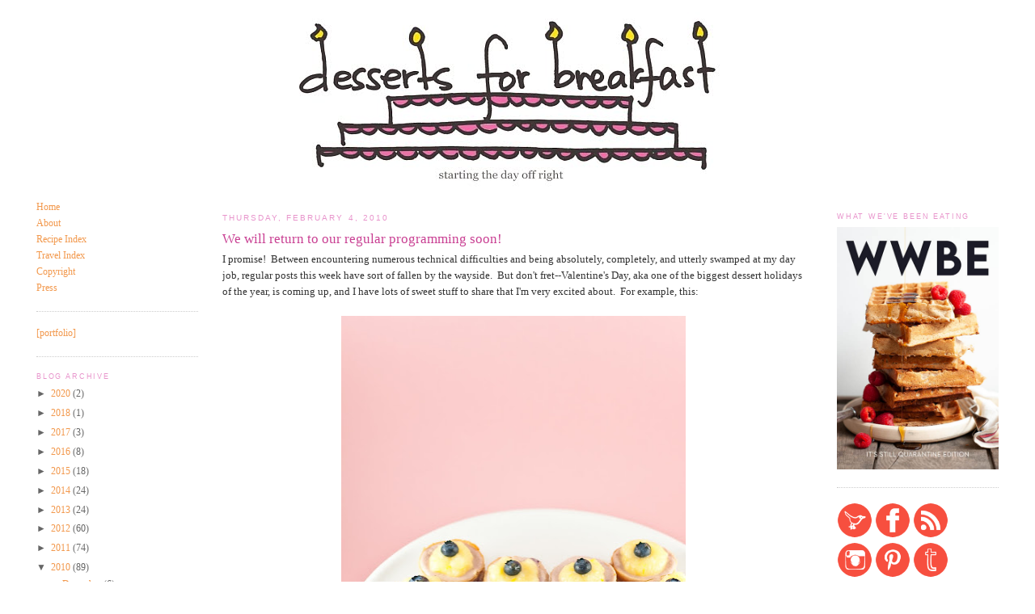

--- FILE ---
content_type: text/html; charset=UTF-8
request_url: https://www.dessertsforbreakfast.com/2010/02/we-will-return-to-our-regular.html
body_size: 15525
content:
<!DOCTYPE html>
<html dir='ltr' xmlns='http://www.w3.org/1999/xhtml' xmlns:b='http://www.google.com/2005/gml/b' xmlns:data='http://www.google.com/2005/gml/data' xmlns:expr='http://www.google.com/2005/gml/expr'>
<head>
<link href='https://www.blogger.com/static/v1/widgets/2944754296-widget_css_bundle.css' rel='stylesheet' type='text/css'/>
<meta content='093017da70267c81b4b1d18e3e83bb6e' name='p:domain_verify'/>
<meta content='text/html; charset=UTF-8' http-equiv='Content-Type'/>
<meta content='blogger' name='generator'/>
<link href='https://www.dessertsforbreakfast.com/favicon.ico' rel='icon' type='image/x-icon'/>
<link href='https://www.dessertsforbreakfast.com/2010/02/we-will-return-to-our-regular.html' rel='canonical'/>
<link rel="alternate" type="application/atom+xml" title="Desserts for Breakfast - Atom" href="https://www.dessertsforbreakfast.com/feeds/posts/default" />
<link rel="alternate" type="application/rss+xml" title="Desserts for Breakfast - RSS" href="https://www.dessertsforbreakfast.com/feeds/posts/default?alt=rss" />
<link rel="service.post" type="application/atom+xml" title="Desserts for Breakfast - Atom" href="https://www.blogger.com/feeds/3569004503761494300/posts/default" />

<link rel="alternate" type="application/atom+xml" title="Desserts for Breakfast - Atom" href="https://www.dessertsforbreakfast.com/feeds/7173154939857585182/comments/default" />
<!--Can't find substitution for tag [blog.ieCssRetrofitLinks]-->
<link href='https://blogger.googleusercontent.com/img/b/R29vZ2xl/AVvXsEi5GyAMMbHwkoYvwKEDxMEDKN_tzF9bYE3gJpgvZVoe-fBmrxPMiSyuSqiu_WpCC2HrDAAYDqWMnSXed5qmJKTS4lg6Pp7pL6t2VSNeqiRCYatNBb9UZuGyGrpZ6d7Jyd4fD8KwgexI17E/s640/DSC_3699.jpg' rel='image_src'/>
<meta content='https://www.dessertsforbreakfast.com/2010/02/we-will-return-to-our-regular.html' property='og:url'/>
<meta content='We will return to our regular programming soon!' property='og:title'/>
<meta content='I promise!  Between encountering numerous technical difficulties and being absolutely, completely, and utterly swamped at my day job, regula...' property='og:description'/>
<meta content='https://blogger.googleusercontent.com/img/b/R29vZ2xl/AVvXsEi5GyAMMbHwkoYvwKEDxMEDKN_tzF9bYE3gJpgvZVoe-fBmrxPMiSyuSqiu_WpCC2HrDAAYDqWMnSXed5qmJKTS4lg6Pp7pL6t2VSNeqiRCYatNBb9UZuGyGrpZ6d7Jyd4fD8KwgexI17E/w1200-h630-p-k-no-nu/DSC_3699.jpg' property='og:image'/>
<title>Desserts for Breakfast: We will return to our regular programming soon!</title>
<link href='https://blogger.googleusercontent.com/img/b/R29vZ2xl/AVvXsEjfYauIzJu7uh0LFJ_a-QeXysS-Gv05hG8nPDFAXnMw19rc6pVjJHBy0ALrX09erhp1Jw3TNuM_pHpKDwjnZxFQDTYjp9VQq2YSODRyHv6TqvSj5HpE1rUpcFphdBSEavO5reLvYpiR0iPX/s64/dfb.png' rel='shortcut icon' type='image/x-icon'/>
<style id='page-skin-1' type='text/css'><!--
/*
-----------------------------------------------
Blogger Template Style
Name:     Minima
Designer: Douglas Bowman
URL:      www.stopdesign.com
Date:     26 Feb 2004
Updated by: Blogger Team
----------------------------------------------- */
#navbar-iframe {
display: none !important;
}
/* Variable definitions
====================
<Variable name="bgcolor" description="Page Background Color"
type="color" default="#fff">
<Variable name="textcolor" description="Text Color"
type="color" default="#333">
<Variable name="linkcolor" description="Link Color"
type="color" default="#58a">
<Variable name="pagetitlecolor" description="Blog Title Color"
type="color" default="#666">
<Variable name="descriptioncolor" description="Blog Description Color"
type="color" default="#999">
<Variable name="titlecolor" description="Post Title Color"
type="color" default="#c60">
<Variable name="bordercolor" description="Border Color"
type="color" default="#ccc">
<Variable name="sidebarcolor" description="Sidebar Title Color"
type="color" default="#999">
<Variable name="sidebartextcolor" description="Sidebar Text Color"
type="color" default="#666">
<Variable name="visitedlinkcolor" description="Visited Link Color"
type="color" default="#999">
<Variable name="bodyfont" description="Text Font"
type="font" default="normal normal 100% Georgia, Serif">
<Variable name="headerfont" description="Sidebar Title Font"
type="font"
default="normal normal 78% 'Trebuchet MS',Trebuchet,Arial,Verdana,Sans-serif">
<Variable name="pagetitlefont" description="Blog Title Font"
type="font"
default="normal normal 200% Georgia, Serif">
<Variable name="descriptionfont" description="Blog Description Font"
type="font"
default="normal normal 78% 'Trebuchet MS', Trebuchet, Arial, Verdana, Sans-serif">
<Variable name="postfooterfont" description="Post Footer Font"
type="font"
default="normal normal 78% 'Trebuchet MS', Trebuchet, Arial, Verdana, Sans-serif">
<Variable name="startSide" description="Side where text starts in blog language"
type="automatic" default="left">
<Variable name="endSide" description="Side where text ends in blog language"
type="automatic" default="right">
*/
/* Use this with templates/template-twocol.html */
body, .body-fauxcolumn-outer {
background:#ffffff;
margin:0;
color:#333333;
font:x-small Georgia Serif;
font-size/* */:/**/small;
font-size: /**/small;
text-align: center;
}
a:link {
color:#f2984c;
text-decoration:none;
}
a:visited {
color:#999999;
text-decoration:none;
}
a:hover {
color:#C94093;
text-decoration:underline;
}
a img {
border-width:0;
}
/* Header
-----------------------------------------------
*/
#header-wrapper {
width:780px;
margin:0 auto 10px;
border:0px solid #cccccc;
}
#header-inner {
background-position: center;
margin-left: auto;
margin-right: auto;
}
#header {
margin: 5px;
border: 0px solid #cccccc;
text-align: center;
color:#666666;
}
#header h1 {
margin:5px 5px 0;
padding:15px 20px .25em;
line-height:1.2em;
text-transform:uppercase;
letter-spacing:.2em;
font: normal normal 200% Georgia, Times, serif;
}
#header a {
color:#666666;
text-decoration:none;
}
#header a:hover {
color:#666666;
}
#header .description {
margin:0 5px 5px;
padding:0 20px 15px;
max-width:710px;
text-transform:uppercase;
letter-spacing:.2em;
line-height: 1.4em;
font: normal normal 78% 'Trebuchet MS', Trebuchet, Arial, Verdana, Sans-serif;
color: #999999;
}
#header img {
margin-left: auto;
margin-right: auto;
}
/* Outer-Wrapper
----------------------------------------------- */
#outer-wrapper {
width: 1200px;
margin:0 auto;
padding:10px;
text-align:left;
font: normal normal 100% Georgia, Times, serif;
}
#left-sidebar-wrapper {
width: 200px;
margin-right: 20px;
margin-left: 5px;
float: left;
word-wrap: break-word; /* fix for long text breaking sidebar float in IE */
overflow: hidden; /* fix for long non-text content breaking IE sidebar float */
}
#main-wrapper {
width: 720px;
margin-right: 10px;
margin-left: 10px;
float: left;
word-wrap: break-word; /* fix for long text breaking sidebar float in IE */
overflow: hidden;     /* fix for long non-text content breaking IE sidebar float */
}
#sidebar-wrapper {
width: 200px;
margin-right: 5px;
margin-left: 10px;
float: right;
word-wrap: break-word; /* fix for long text breaking sidebar float in IE */
overflow: hidden;      /* fix for long non-text content breaking IE sidebar float */
}
/* Headings
----------------------------------------------- */
h2 {
margin:1.5em 0 .75em;
font:normal normal 78% 'Trebuchet MS',Trebuchet,Arial,Verdana,Sans-serif;
line-height: 1.4em;
text-transform:uppercase;
letter-spacing:.2em;
color:#E895CC;
}
/* Posts
-----------------------------------------------
*/
h2.date-header {
margin:1.5em 0 .5em;
}
.post {
margin:.5em 0 1.5em;
border-bottom:1px dotted #cccccc;
padding-bottom:1.5em;
}
.post h3 {
margin:.25em 0 0;
padding:0 0 4px;
font-size:130%;
font-weight:normal;
line-height:1.4em;
color:#C94093;
}
.post h3 a, .post h3 a:visited, .post h3 strong {
display:block;
text-decoration:none;
color:#C94093;
font-weight:normal;
}
.post h3 strong, .post h3 a:hover {
color:#333333;
}
.post-body {
margin:0 0 .75em;
line-height:1.6em;
}
.post-body blockquote {
line-height:1.3em;
}
.post-footer {
margin: .75em 0;
color:#E895CC;
text-transform:uppercase;
letter-spacing:.1em;
font: normal normal 105% 'Trebuchet MS', Trebuchet, Arial, Verdana, Sans-serif;
line-height: 2em;
}
.comment-link {
background: none
}
}
.post img {
padding:2px;
border:1px solid #cccccc;
}
.post blockquote {
margin:1em 20px;
}
.post blockquote p {
margin:.75em 0;
}
/* Comments
----------------------------------------------- */
#comments h4 {
margin:1em 0;
font-weight: bold;
line-height: 1.4em;
text-transform:uppercase;
letter-spacing:.2em;
color: #E895CC;
}
#comments-block {
margin:1em 0 1.5em;
line-height:1.6em;
}
#comments-block .comment-author {
margin:.5em 0;
}
#comments-block .comment-body {
margin:.25em 0 0;
}
#comments-block .comment-footer {
margin:-.25em 0 2em;
line-height: 1.4em;
text-transform:uppercase;
letter-spacing:.1em;
}
#comments-block .comment-body p {
margin:0 0 .75em;
}
.deleted-comment {
font-style:italic;
color:gray;
}
#blog-pager-newer-link {
float: left;
color: #c94093
}
#blog-pager-older-link {
float: right;
color: #c94093
}
#blog-pager {
text-align: center;
}
.feed-links {
clear: both;
line-height: 2.5em;
}
/* Sidebar Content
----------------------------------------------- */
.sidebar {
color: #666666;
line-height: 1.5em;
font-size: 90%;
}
.sidebar ul {
list-style:none;
margin:0 0 0;
padding:0 0 0;
}
.sidebar li {
margin:0;
padding-top:0;
padding-right:0;
padding-bottom:.25em;
padding-left:15px;
text-indent:-15px;
line-height:1.5em;
}
.sidebar .widget, .main .widget {
border-bottom:1px dotted #cccccc;
margin:0 0 1.5em;
padding:0 0 1.5em;
}
.main .Blog {
border-bottom-width: 0;
}
/* Profile
----------------------------------------------- */
.profile-img {
float: left;
margin-top: 0;
margin-right: 5px;
margin-bottom: 5px;
margin-left: 0;
padding: 4px;
border: 1px solid #cccccc;
}
.profile-data {
margin:0;
text-transform:uppercase;
letter-spacing:.1em;
font: normal normal 105% 'Trebuchet MS', Trebuchet, Arial, Verdana, Sans-serif;
color: #E895CC;
font-weight: bold;
line-height: 1.6em;
}
.profile-datablock {
margin:.5em 0 .5em;
}
.profile-textblock {
margin: 0.5em 0;
line-height: 1.6em;
}
.profile-link {
font: normal normal 105% 'Trebuchet MS', Trebuchet, Arial, Verdana, Sans-serif;
text-transform: uppercase;
letter-spacing: .1em;
}
/* Footer
----------------------------------------------- */
#footer {
width:940px;
clear:both;
margin:0 auto;
padding-top:15px;
line-height: 1.6em;
text-transform:uppercase;
letter-spacing:.1em;
text-align: center;
}

--></style>
<meta content='z8aT2hu6LnuHDi4FaG18FARfzJbzFt-Hod_FMjteaN4' name='google-site-verification'/>
<link href='https://blogger.googleusercontent.com/img/b/R29vZ2xl/AVvXsEjfYauIzJu7uh0LFJ_a-QeXysS-Gv05hG8nPDFAXnMw19rc6pVjJHBy0ALrX09erhp1Jw3TNuM_pHpKDwjnZxFQDTYjp9VQq2YSODRyHv6TqvSj5HpE1rUpcFphdBSEavO5reLvYpiR0iPX/s64/dfb.png' rel='shortcut icon'/>
<link href='https://blogger.googleusercontent.com/img/b/R29vZ2xl/AVvXsEjfYauIzJu7uh0LFJ_a-QeXysS-Gv05hG8nPDFAXnMw19rc6pVjJHBy0ALrX09erhp1Jw3TNuM_pHpKDwjnZxFQDTYjp9VQq2YSODRyHv6TqvSj5HpE1rUpcFphdBSEavO5reLvYpiR0iPX/s64/dfb.png' rel='shortcuticon' type='image/x-icon'/>
<link href='https://blogger.googleusercontent.com/img/b/R29vZ2xl/AVvXsEjfYauIzJu7uh0LFJ_a-QeXysS-Gv05hG8nPDFAXnMw19rc6pVjJHBy0ALrX09erhp1Jw3TNuM_pHpKDwjnZxFQDTYjp9VQq2YSODRyHv6TqvSj5HpE1rUpcFphdBSEavO5reLvYpiR0iPX/s64/dfb.png' rel='icon'/>
<link href='https://blogger.googleusercontent.com/img/b/R29vZ2xl/AVvXsEjfYauIzJu7uh0LFJ_a-QeXysS-Gv05hG8nPDFAXnMw19rc6pVjJHBy0ALrX09erhp1Jw3TNuM_pHpKDwjnZxFQDTYjp9VQq2YSODRyHv6TqvSj5HpE1rUpcFphdBSEavO5reLvYpiR0iPX/s64/dfb.png' rel='icon' type='image/x-icon'/>
<link href='https://www.blogger.com/dyn-css/authorization.css?targetBlogID=3569004503761494300&amp;zx=69048dc3-efef-42c3-a59b-2bfaab424128' media='none' onload='if(media!=&#39;all&#39;)media=&#39;all&#39;' rel='stylesheet'/><noscript><link href='https://www.blogger.com/dyn-css/authorization.css?targetBlogID=3569004503761494300&amp;zx=69048dc3-efef-42c3-a59b-2bfaab424128' rel='stylesheet'/></noscript>
<meta name='google-adsense-platform-account' content='ca-host-pub-1556223355139109'/>
<meta name='google-adsense-platform-domain' content='blogspot.com'/>

</head>
<body>
<div class='navbar section' id='navbar'><div class='widget Navbar' data-version='1' id='Navbar1'><script type="text/javascript">
    function setAttributeOnload(object, attribute, val) {
      if(window.addEventListener) {
        window.addEventListener('load',
          function(){ object[attribute] = val; }, false);
      } else {
        window.attachEvent('onload', function(){ object[attribute] = val; });
      }
    }
  </script>
<div id="navbar-iframe-container"></div>
<script type="text/javascript" src="https://apis.google.com/js/platform.js"></script>
<script type="text/javascript">
      gapi.load("gapi.iframes:gapi.iframes.style.bubble", function() {
        if (gapi.iframes && gapi.iframes.getContext) {
          gapi.iframes.getContext().openChild({
              url: 'https://www.blogger.com/navbar/3569004503761494300?po\x3d7173154939857585182\x26origin\x3dhttps://www.dessertsforbreakfast.com',
              where: document.getElementById("navbar-iframe-container"),
              id: "navbar-iframe"
          });
        }
      });
    </script><script type="text/javascript">
(function() {
var script = document.createElement('script');
script.type = 'text/javascript';
script.src = '//pagead2.googlesyndication.com/pagead/js/google_top_exp.js';
var head = document.getElementsByTagName('head')[0];
if (head) {
head.appendChild(script);
}})();
</script>
</div></div>
<div id='outer-wrapper'><div id='wrap2'>
<!-- skip links for text browsers -->
<span id='skiplinks' style='display:none;'>
<a href='#main'>skip to main </a> |
      <a href='#sidebar'>skip to sidebar</a>
</span>
<div id='header-wrapper'>
<div class='header section' id='header'><div class='widget Header' data-version='1' id='Header1'>
<div id='header-inner'>
<a href='https://www.dessertsforbreakfast.com/' style='display: block'>
<img alt='Desserts for Breakfast' height='223px; ' id='Header1_headerimg' src='https://blogger.googleusercontent.com/img/b/R29vZ2xl/AVvXsEj82NYYn2mOVK15JG0ry8xsVWSM17MzAjWsWw36WLZXzko9RMkbdVA3dTGkE8qdX9c5gj6MCgkEO531P4WMcl4GR9Q168emd2DuAluf2GeFZXAApH-NgGgf7EKPPSHjTThuBJ_ZsGwdwss/s1600-r/DSC_59661-2.jpg' style='display: block' width='700px; '/>
</a>
</div>
</div></div>
</div>
<div id='content-wrapper'>
<div id='crosscol-wrapper' style='text-align:center'>
<div class='crosscol no-items section' id='crosscol'></div>
</div>
<div id='left-sidebar-wrapper'>
<div class='sidebar section' id='left-sidebar'><div class='widget PageList' data-version='1' id='PageList1'>
<div class='widget-content'>
<ul>
<li>
<a href='https://www.dessertsforbreakfast.com/'>Home</a>
</li>
<li>
<a href='https://www.dessertsforbreakfast.com/p/about.html'>About</a>
</li>
<li>
<a href='https://www.dessertsforbreakfast.com/p/recipe-index.html'>Recipe Index</a>
</li>
<li>
<a href='https://www.dessertsforbreakfast.com/p/travel-index.html'>Travel Index</a>
</li>
<li>
<a href='https://www.dessertsforbreakfast.com/p/copyright.html'>Copyright</a>
</li>
<li>
<a href='https://www.dessertsforbreakfast.com/p/press.html'>Press</a>
</li>
</ul>
<div class='clear'></div>
</div>
</div><div class='widget LinkList' data-version='1' id='LinkList2'>
<div class='widget-content'>
<ul>
<li><a href='http://www.stephanie-shih.com/'>[portfolio]</a></li>
</ul>
<div class='clear'></div>
</div>
</div><div class='widget BlogArchive' data-version='1' id='BlogArchive1'>
<h2>Blog Archive</h2>
<div class='widget-content'>
<div id='ArchiveList'>
<div id='BlogArchive1_ArchiveList'>
<ul class='hierarchy'>
<li class='archivedate collapsed'>
<a class='toggle' href='javascript:void(0)'>
<span class='zippy'>

        &#9658;&#160;
      
</span>
</a>
<a class='post-count-link' href='https://www.dessertsforbreakfast.com/2020/'>
2020
</a>
<span class='post-count' dir='ltr'>(2)</span>
<ul class='hierarchy'>
<li class='archivedate collapsed'>
<a class='toggle' href='javascript:void(0)'>
<span class='zippy'>

        &#9658;&#160;
      
</span>
</a>
<a class='post-count-link' href='https://www.dessertsforbreakfast.com/2020/09/'>
September
</a>
<span class='post-count' dir='ltr'>(2)</span>
</li>
</ul>
</li>
</ul>
<ul class='hierarchy'>
<li class='archivedate collapsed'>
<a class='toggle' href='javascript:void(0)'>
<span class='zippy'>

        &#9658;&#160;
      
</span>
</a>
<a class='post-count-link' href='https://www.dessertsforbreakfast.com/2018/'>
2018
</a>
<span class='post-count' dir='ltr'>(1)</span>
<ul class='hierarchy'>
<li class='archivedate collapsed'>
<a class='toggle' href='javascript:void(0)'>
<span class='zippy'>

        &#9658;&#160;
      
</span>
</a>
<a class='post-count-link' href='https://www.dessertsforbreakfast.com/2018/02/'>
February
</a>
<span class='post-count' dir='ltr'>(1)</span>
</li>
</ul>
</li>
</ul>
<ul class='hierarchy'>
<li class='archivedate collapsed'>
<a class='toggle' href='javascript:void(0)'>
<span class='zippy'>

        &#9658;&#160;
      
</span>
</a>
<a class='post-count-link' href='https://www.dessertsforbreakfast.com/2017/'>
2017
</a>
<span class='post-count' dir='ltr'>(3)</span>
<ul class='hierarchy'>
<li class='archivedate collapsed'>
<a class='toggle' href='javascript:void(0)'>
<span class='zippy'>

        &#9658;&#160;
      
</span>
</a>
<a class='post-count-link' href='https://www.dessertsforbreakfast.com/2017/07/'>
July
</a>
<span class='post-count' dir='ltr'>(1)</span>
</li>
</ul>
<ul class='hierarchy'>
<li class='archivedate collapsed'>
<a class='toggle' href='javascript:void(0)'>
<span class='zippy'>

        &#9658;&#160;
      
</span>
</a>
<a class='post-count-link' href='https://www.dessertsforbreakfast.com/2017/06/'>
June
</a>
<span class='post-count' dir='ltr'>(1)</span>
</li>
</ul>
<ul class='hierarchy'>
<li class='archivedate collapsed'>
<a class='toggle' href='javascript:void(0)'>
<span class='zippy'>

        &#9658;&#160;
      
</span>
</a>
<a class='post-count-link' href='https://www.dessertsforbreakfast.com/2017/01/'>
January
</a>
<span class='post-count' dir='ltr'>(1)</span>
</li>
</ul>
</li>
</ul>
<ul class='hierarchy'>
<li class='archivedate collapsed'>
<a class='toggle' href='javascript:void(0)'>
<span class='zippy'>

        &#9658;&#160;
      
</span>
</a>
<a class='post-count-link' href='https://www.dessertsforbreakfast.com/2016/'>
2016
</a>
<span class='post-count' dir='ltr'>(8)</span>
<ul class='hierarchy'>
<li class='archivedate collapsed'>
<a class='toggle' href='javascript:void(0)'>
<span class='zippy'>

        &#9658;&#160;
      
</span>
</a>
<a class='post-count-link' href='https://www.dessertsforbreakfast.com/2016/09/'>
September
</a>
<span class='post-count' dir='ltr'>(1)</span>
</li>
</ul>
<ul class='hierarchy'>
<li class='archivedate collapsed'>
<a class='toggle' href='javascript:void(0)'>
<span class='zippy'>

        &#9658;&#160;
      
</span>
</a>
<a class='post-count-link' href='https://www.dessertsforbreakfast.com/2016/07/'>
July
</a>
<span class='post-count' dir='ltr'>(1)</span>
</li>
</ul>
<ul class='hierarchy'>
<li class='archivedate collapsed'>
<a class='toggle' href='javascript:void(0)'>
<span class='zippy'>

        &#9658;&#160;
      
</span>
</a>
<a class='post-count-link' href='https://www.dessertsforbreakfast.com/2016/06/'>
June
</a>
<span class='post-count' dir='ltr'>(1)</span>
</li>
</ul>
<ul class='hierarchy'>
<li class='archivedate collapsed'>
<a class='toggle' href='javascript:void(0)'>
<span class='zippy'>

        &#9658;&#160;
      
</span>
</a>
<a class='post-count-link' href='https://www.dessertsforbreakfast.com/2016/04/'>
April
</a>
<span class='post-count' dir='ltr'>(2)</span>
</li>
</ul>
<ul class='hierarchy'>
<li class='archivedate collapsed'>
<a class='toggle' href='javascript:void(0)'>
<span class='zippy'>

        &#9658;&#160;
      
</span>
</a>
<a class='post-count-link' href='https://www.dessertsforbreakfast.com/2016/03/'>
March
</a>
<span class='post-count' dir='ltr'>(1)</span>
</li>
</ul>
<ul class='hierarchy'>
<li class='archivedate collapsed'>
<a class='toggle' href='javascript:void(0)'>
<span class='zippy'>

        &#9658;&#160;
      
</span>
</a>
<a class='post-count-link' href='https://www.dessertsforbreakfast.com/2016/02/'>
February
</a>
<span class='post-count' dir='ltr'>(1)</span>
</li>
</ul>
<ul class='hierarchy'>
<li class='archivedate collapsed'>
<a class='toggle' href='javascript:void(0)'>
<span class='zippy'>

        &#9658;&#160;
      
</span>
</a>
<a class='post-count-link' href='https://www.dessertsforbreakfast.com/2016/01/'>
January
</a>
<span class='post-count' dir='ltr'>(1)</span>
</li>
</ul>
</li>
</ul>
<ul class='hierarchy'>
<li class='archivedate collapsed'>
<a class='toggle' href='javascript:void(0)'>
<span class='zippy'>

        &#9658;&#160;
      
</span>
</a>
<a class='post-count-link' href='https://www.dessertsforbreakfast.com/2015/'>
2015
</a>
<span class='post-count' dir='ltr'>(18)</span>
<ul class='hierarchy'>
<li class='archivedate collapsed'>
<a class='toggle' href='javascript:void(0)'>
<span class='zippy'>

        &#9658;&#160;
      
</span>
</a>
<a class='post-count-link' href='https://www.dessertsforbreakfast.com/2015/11/'>
November
</a>
<span class='post-count' dir='ltr'>(1)</span>
</li>
</ul>
<ul class='hierarchy'>
<li class='archivedate collapsed'>
<a class='toggle' href='javascript:void(0)'>
<span class='zippy'>

        &#9658;&#160;
      
</span>
</a>
<a class='post-count-link' href='https://www.dessertsforbreakfast.com/2015/09/'>
September
</a>
<span class='post-count' dir='ltr'>(1)</span>
</li>
</ul>
<ul class='hierarchy'>
<li class='archivedate collapsed'>
<a class='toggle' href='javascript:void(0)'>
<span class='zippy'>

        &#9658;&#160;
      
</span>
</a>
<a class='post-count-link' href='https://www.dessertsforbreakfast.com/2015/08/'>
August
</a>
<span class='post-count' dir='ltr'>(2)</span>
</li>
</ul>
<ul class='hierarchy'>
<li class='archivedate collapsed'>
<a class='toggle' href='javascript:void(0)'>
<span class='zippy'>

        &#9658;&#160;
      
</span>
</a>
<a class='post-count-link' href='https://www.dessertsforbreakfast.com/2015/07/'>
July
</a>
<span class='post-count' dir='ltr'>(2)</span>
</li>
</ul>
<ul class='hierarchy'>
<li class='archivedate collapsed'>
<a class='toggle' href='javascript:void(0)'>
<span class='zippy'>

        &#9658;&#160;
      
</span>
</a>
<a class='post-count-link' href='https://www.dessertsforbreakfast.com/2015/06/'>
June
</a>
<span class='post-count' dir='ltr'>(4)</span>
</li>
</ul>
<ul class='hierarchy'>
<li class='archivedate collapsed'>
<a class='toggle' href='javascript:void(0)'>
<span class='zippy'>

        &#9658;&#160;
      
</span>
</a>
<a class='post-count-link' href='https://www.dessertsforbreakfast.com/2015/05/'>
May
</a>
<span class='post-count' dir='ltr'>(4)</span>
</li>
</ul>
<ul class='hierarchy'>
<li class='archivedate collapsed'>
<a class='toggle' href='javascript:void(0)'>
<span class='zippy'>

        &#9658;&#160;
      
</span>
</a>
<a class='post-count-link' href='https://www.dessertsforbreakfast.com/2015/04/'>
April
</a>
<span class='post-count' dir='ltr'>(2)</span>
</li>
</ul>
<ul class='hierarchy'>
<li class='archivedate collapsed'>
<a class='toggle' href='javascript:void(0)'>
<span class='zippy'>

        &#9658;&#160;
      
</span>
</a>
<a class='post-count-link' href='https://www.dessertsforbreakfast.com/2015/03/'>
March
</a>
<span class='post-count' dir='ltr'>(1)</span>
</li>
</ul>
<ul class='hierarchy'>
<li class='archivedate collapsed'>
<a class='toggle' href='javascript:void(0)'>
<span class='zippy'>

        &#9658;&#160;
      
</span>
</a>
<a class='post-count-link' href='https://www.dessertsforbreakfast.com/2015/02/'>
February
</a>
<span class='post-count' dir='ltr'>(1)</span>
</li>
</ul>
</li>
</ul>
<ul class='hierarchy'>
<li class='archivedate collapsed'>
<a class='toggle' href='javascript:void(0)'>
<span class='zippy'>

        &#9658;&#160;
      
</span>
</a>
<a class='post-count-link' href='https://www.dessertsforbreakfast.com/2014/'>
2014
</a>
<span class='post-count' dir='ltr'>(24)</span>
<ul class='hierarchy'>
<li class='archivedate collapsed'>
<a class='toggle' href='javascript:void(0)'>
<span class='zippy'>

        &#9658;&#160;
      
</span>
</a>
<a class='post-count-link' href='https://www.dessertsforbreakfast.com/2014/12/'>
December
</a>
<span class='post-count' dir='ltr'>(2)</span>
</li>
</ul>
<ul class='hierarchy'>
<li class='archivedate collapsed'>
<a class='toggle' href='javascript:void(0)'>
<span class='zippy'>

        &#9658;&#160;
      
</span>
</a>
<a class='post-count-link' href='https://www.dessertsforbreakfast.com/2014/11/'>
November
</a>
<span class='post-count' dir='ltr'>(2)</span>
</li>
</ul>
<ul class='hierarchy'>
<li class='archivedate collapsed'>
<a class='toggle' href='javascript:void(0)'>
<span class='zippy'>

        &#9658;&#160;
      
</span>
</a>
<a class='post-count-link' href='https://www.dessertsforbreakfast.com/2014/10/'>
October
</a>
<span class='post-count' dir='ltr'>(2)</span>
</li>
</ul>
<ul class='hierarchy'>
<li class='archivedate collapsed'>
<a class='toggle' href='javascript:void(0)'>
<span class='zippy'>

        &#9658;&#160;
      
</span>
</a>
<a class='post-count-link' href='https://www.dessertsforbreakfast.com/2014/09/'>
September
</a>
<span class='post-count' dir='ltr'>(2)</span>
</li>
</ul>
<ul class='hierarchy'>
<li class='archivedate collapsed'>
<a class='toggle' href='javascript:void(0)'>
<span class='zippy'>

        &#9658;&#160;
      
</span>
</a>
<a class='post-count-link' href='https://www.dessertsforbreakfast.com/2014/08/'>
August
</a>
<span class='post-count' dir='ltr'>(3)</span>
</li>
</ul>
<ul class='hierarchy'>
<li class='archivedate collapsed'>
<a class='toggle' href='javascript:void(0)'>
<span class='zippy'>

        &#9658;&#160;
      
</span>
</a>
<a class='post-count-link' href='https://www.dessertsforbreakfast.com/2014/07/'>
July
</a>
<span class='post-count' dir='ltr'>(2)</span>
</li>
</ul>
<ul class='hierarchy'>
<li class='archivedate collapsed'>
<a class='toggle' href='javascript:void(0)'>
<span class='zippy'>

        &#9658;&#160;
      
</span>
</a>
<a class='post-count-link' href='https://www.dessertsforbreakfast.com/2014/06/'>
June
</a>
<span class='post-count' dir='ltr'>(1)</span>
</li>
</ul>
<ul class='hierarchy'>
<li class='archivedate collapsed'>
<a class='toggle' href='javascript:void(0)'>
<span class='zippy'>

        &#9658;&#160;
      
</span>
</a>
<a class='post-count-link' href='https://www.dessertsforbreakfast.com/2014/05/'>
May
</a>
<span class='post-count' dir='ltr'>(1)</span>
</li>
</ul>
<ul class='hierarchy'>
<li class='archivedate collapsed'>
<a class='toggle' href='javascript:void(0)'>
<span class='zippy'>

        &#9658;&#160;
      
</span>
</a>
<a class='post-count-link' href='https://www.dessertsforbreakfast.com/2014/04/'>
April
</a>
<span class='post-count' dir='ltr'>(3)</span>
</li>
</ul>
<ul class='hierarchy'>
<li class='archivedate collapsed'>
<a class='toggle' href='javascript:void(0)'>
<span class='zippy'>

        &#9658;&#160;
      
</span>
</a>
<a class='post-count-link' href='https://www.dessertsforbreakfast.com/2014/03/'>
March
</a>
<span class='post-count' dir='ltr'>(3)</span>
</li>
</ul>
<ul class='hierarchy'>
<li class='archivedate collapsed'>
<a class='toggle' href='javascript:void(0)'>
<span class='zippy'>

        &#9658;&#160;
      
</span>
</a>
<a class='post-count-link' href='https://www.dessertsforbreakfast.com/2014/02/'>
February
</a>
<span class='post-count' dir='ltr'>(2)</span>
</li>
</ul>
<ul class='hierarchy'>
<li class='archivedate collapsed'>
<a class='toggle' href='javascript:void(0)'>
<span class='zippy'>

        &#9658;&#160;
      
</span>
</a>
<a class='post-count-link' href='https://www.dessertsforbreakfast.com/2014/01/'>
January
</a>
<span class='post-count' dir='ltr'>(1)</span>
</li>
</ul>
</li>
</ul>
<ul class='hierarchy'>
<li class='archivedate collapsed'>
<a class='toggle' href='javascript:void(0)'>
<span class='zippy'>

        &#9658;&#160;
      
</span>
</a>
<a class='post-count-link' href='https://www.dessertsforbreakfast.com/2013/'>
2013
</a>
<span class='post-count' dir='ltr'>(24)</span>
<ul class='hierarchy'>
<li class='archivedate collapsed'>
<a class='toggle' href='javascript:void(0)'>
<span class='zippy'>

        &#9658;&#160;
      
</span>
</a>
<a class='post-count-link' href='https://www.dessertsforbreakfast.com/2013/12/'>
December
</a>
<span class='post-count' dir='ltr'>(2)</span>
</li>
</ul>
<ul class='hierarchy'>
<li class='archivedate collapsed'>
<a class='toggle' href='javascript:void(0)'>
<span class='zippy'>

        &#9658;&#160;
      
</span>
</a>
<a class='post-count-link' href='https://www.dessertsforbreakfast.com/2013/11/'>
November
</a>
<span class='post-count' dir='ltr'>(2)</span>
</li>
</ul>
<ul class='hierarchy'>
<li class='archivedate collapsed'>
<a class='toggle' href='javascript:void(0)'>
<span class='zippy'>

        &#9658;&#160;
      
</span>
</a>
<a class='post-count-link' href='https://www.dessertsforbreakfast.com/2013/10/'>
October
</a>
<span class='post-count' dir='ltr'>(1)</span>
</li>
</ul>
<ul class='hierarchy'>
<li class='archivedate collapsed'>
<a class='toggle' href='javascript:void(0)'>
<span class='zippy'>

        &#9658;&#160;
      
</span>
</a>
<a class='post-count-link' href='https://www.dessertsforbreakfast.com/2013/09/'>
September
</a>
<span class='post-count' dir='ltr'>(1)</span>
</li>
</ul>
<ul class='hierarchy'>
<li class='archivedate collapsed'>
<a class='toggle' href='javascript:void(0)'>
<span class='zippy'>

        &#9658;&#160;
      
</span>
</a>
<a class='post-count-link' href='https://www.dessertsforbreakfast.com/2013/08/'>
August
</a>
<span class='post-count' dir='ltr'>(1)</span>
</li>
</ul>
<ul class='hierarchy'>
<li class='archivedate collapsed'>
<a class='toggle' href='javascript:void(0)'>
<span class='zippy'>

        &#9658;&#160;
      
</span>
</a>
<a class='post-count-link' href='https://www.dessertsforbreakfast.com/2013/07/'>
July
</a>
<span class='post-count' dir='ltr'>(3)</span>
</li>
</ul>
<ul class='hierarchy'>
<li class='archivedate collapsed'>
<a class='toggle' href='javascript:void(0)'>
<span class='zippy'>

        &#9658;&#160;
      
</span>
</a>
<a class='post-count-link' href='https://www.dessertsforbreakfast.com/2013/06/'>
June
</a>
<span class='post-count' dir='ltr'>(4)</span>
</li>
</ul>
<ul class='hierarchy'>
<li class='archivedate collapsed'>
<a class='toggle' href='javascript:void(0)'>
<span class='zippy'>

        &#9658;&#160;
      
</span>
</a>
<a class='post-count-link' href='https://www.dessertsforbreakfast.com/2013/05/'>
May
</a>
<span class='post-count' dir='ltr'>(2)</span>
</li>
</ul>
<ul class='hierarchy'>
<li class='archivedate collapsed'>
<a class='toggle' href='javascript:void(0)'>
<span class='zippy'>

        &#9658;&#160;
      
</span>
</a>
<a class='post-count-link' href='https://www.dessertsforbreakfast.com/2013/04/'>
April
</a>
<span class='post-count' dir='ltr'>(2)</span>
</li>
</ul>
<ul class='hierarchy'>
<li class='archivedate collapsed'>
<a class='toggle' href='javascript:void(0)'>
<span class='zippy'>

        &#9658;&#160;
      
</span>
</a>
<a class='post-count-link' href='https://www.dessertsforbreakfast.com/2013/03/'>
March
</a>
<span class='post-count' dir='ltr'>(2)</span>
</li>
</ul>
<ul class='hierarchy'>
<li class='archivedate collapsed'>
<a class='toggle' href='javascript:void(0)'>
<span class='zippy'>

        &#9658;&#160;
      
</span>
</a>
<a class='post-count-link' href='https://www.dessertsforbreakfast.com/2013/02/'>
February
</a>
<span class='post-count' dir='ltr'>(2)</span>
</li>
</ul>
<ul class='hierarchy'>
<li class='archivedate collapsed'>
<a class='toggle' href='javascript:void(0)'>
<span class='zippy'>

        &#9658;&#160;
      
</span>
</a>
<a class='post-count-link' href='https://www.dessertsforbreakfast.com/2013/01/'>
January
</a>
<span class='post-count' dir='ltr'>(2)</span>
</li>
</ul>
</li>
</ul>
<ul class='hierarchy'>
<li class='archivedate collapsed'>
<a class='toggle' href='javascript:void(0)'>
<span class='zippy'>

        &#9658;&#160;
      
</span>
</a>
<a class='post-count-link' href='https://www.dessertsforbreakfast.com/2012/'>
2012
</a>
<span class='post-count' dir='ltr'>(60)</span>
<ul class='hierarchy'>
<li class='archivedate collapsed'>
<a class='toggle' href='javascript:void(0)'>
<span class='zippy'>

        &#9658;&#160;
      
</span>
</a>
<a class='post-count-link' href='https://www.dessertsforbreakfast.com/2012/12/'>
December
</a>
<span class='post-count' dir='ltr'>(4)</span>
</li>
</ul>
<ul class='hierarchy'>
<li class='archivedate collapsed'>
<a class='toggle' href='javascript:void(0)'>
<span class='zippy'>

        &#9658;&#160;
      
</span>
</a>
<a class='post-count-link' href='https://www.dessertsforbreakfast.com/2012/11/'>
November
</a>
<span class='post-count' dir='ltr'>(3)</span>
</li>
</ul>
<ul class='hierarchy'>
<li class='archivedate collapsed'>
<a class='toggle' href='javascript:void(0)'>
<span class='zippy'>

        &#9658;&#160;
      
</span>
</a>
<a class='post-count-link' href='https://www.dessertsforbreakfast.com/2012/10/'>
October
</a>
<span class='post-count' dir='ltr'>(5)</span>
</li>
</ul>
<ul class='hierarchy'>
<li class='archivedate collapsed'>
<a class='toggle' href='javascript:void(0)'>
<span class='zippy'>

        &#9658;&#160;
      
</span>
</a>
<a class='post-count-link' href='https://www.dessertsforbreakfast.com/2012/09/'>
September
</a>
<span class='post-count' dir='ltr'>(3)</span>
</li>
</ul>
<ul class='hierarchy'>
<li class='archivedate collapsed'>
<a class='toggle' href='javascript:void(0)'>
<span class='zippy'>

        &#9658;&#160;
      
</span>
</a>
<a class='post-count-link' href='https://www.dessertsforbreakfast.com/2012/08/'>
August
</a>
<span class='post-count' dir='ltr'>(6)</span>
</li>
</ul>
<ul class='hierarchy'>
<li class='archivedate collapsed'>
<a class='toggle' href='javascript:void(0)'>
<span class='zippy'>

        &#9658;&#160;
      
</span>
</a>
<a class='post-count-link' href='https://www.dessertsforbreakfast.com/2012/07/'>
July
</a>
<span class='post-count' dir='ltr'>(3)</span>
</li>
</ul>
<ul class='hierarchy'>
<li class='archivedate collapsed'>
<a class='toggle' href='javascript:void(0)'>
<span class='zippy'>

        &#9658;&#160;
      
</span>
</a>
<a class='post-count-link' href='https://www.dessertsforbreakfast.com/2012/06/'>
June
</a>
<span class='post-count' dir='ltr'>(5)</span>
</li>
</ul>
<ul class='hierarchy'>
<li class='archivedate collapsed'>
<a class='toggle' href='javascript:void(0)'>
<span class='zippy'>

        &#9658;&#160;
      
</span>
</a>
<a class='post-count-link' href='https://www.dessertsforbreakfast.com/2012/05/'>
May
</a>
<span class='post-count' dir='ltr'>(5)</span>
</li>
</ul>
<ul class='hierarchy'>
<li class='archivedate collapsed'>
<a class='toggle' href='javascript:void(0)'>
<span class='zippy'>

        &#9658;&#160;
      
</span>
</a>
<a class='post-count-link' href='https://www.dessertsforbreakfast.com/2012/04/'>
April
</a>
<span class='post-count' dir='ltr'>(5)</span>
</li>
</ul>
<ul class='hierarchy'>
<li class='archivedate collapsed'>
<a class='toggle' href='javascript:void(0)'>
<span class='zippy'>

        &#9658;&#160;
      
</span>
</a>
<a class='post-count-link' href='https://www.dessertsforbreakfast.com/2012/03/'>
March
</a>
<span class='post-count' dir='ltr'>(7)</span>
</li>
</ul>
<ul class='hierarchy'>
<li class='archivedate collapsed'>
<a class='toggle' href='javascript:void(0)'>
<span class='zippy'>

        &#9658;&#160;
      
</span>
</a>
<a class='post-count-link' href='https://www.dessertsforbreakfast.com/2012/02/'>
February
</a>
<span class='post-count' dir='ltr'>(7)</span>
</li>
</ul>
<ul class='hierarchy'>
<li class='archivedate collapsed'>
<a class='toggle' href='javascript:void(0)'>
<span class='zippy'>

        &#9658;&#160;
      
</span>
</a>
<a class='post-count-link' href='https://www.dessertsforbreakfast.com/2012/01/'>
January
</a>
<span class='post-count' dir='ltr'>(7)</span>
</li>
</ul>
</li>
</ul>
<ul class='hierarchy'>
<li class='archivedate collapsed'>
<a class='toggle' href='javascript:void(0)'>
<span class='zippy'>

        &#9658;&#160;
      
</span>
</a>
<a class='post-count-link' href='https://www.dessertsforbreakfast.com/2011/'>
2011
</a>
<span class='post-count' dir='ltr'>(74)</span>
<ul class='hierarchy'>
<li class='archivedate collapsed'>
<a class='toggle' href='javascript:void(0)'>
<span class='zippy'>

        &#9658;&#160;
      
</span>
</a>
<a class='post-count-link' href='https://www.dessertsforbreakfast.com/2011/12/'>
December
</a>
<span class='post-count' dir='ltr'>(6)</span>
</li>
</ul>
<ul class='hierarchy'>
<li class='archivedate collapsed'>
<a class='toggle' href='javascript:void(0)'>
<span class='zippy'>

        &#9658;&#160;
      
</span>
</a>
<a class='post-count-link' href='https://www.dessertsforbreakfast.com/2011/11/'>
November
</a>
<span class='post-count' dir='ltr'>(7)</span>
</li>
</ul>
<ul class='hierarchy'>
<li class='archivedate collapsed'>
<a class='toggle' href='javascript:void(0)'>
<span class='zippy'>

        &#9658;&#160;
      
</span>
</a>
<a class='post-count-link' href='https://www.dessertsforbreakfast.com/2011/10/'>
October
</a>
<span class='post-count' dir='ltr'>(8)</span>
</li>
</ul>
<ul class='hierarchy'>
<li class='archivedate collapsed'>
<a class='toggle' href='javascript:void(0)'>
<span class='zippy'>

        &#9658;&#160;
      
</span>
</a>
<a class='post-count-link' href='https://www.dessertsforbreakfast.com/2011/09/'>
September
</a>
<span class='post-count' dir='ltr'>(8)</span>
</li>
</ul>
<ul class='hierarchy'>
<li class='archivedate collapsed'>
<a class='toggle' href='javascript:void(0)'>
<span class='zippy'>

        &#9658;&#160;
      
</span>
</a>
<a class='post-count-link' href='https://www.dessertsforbreakfast.com/2011/08/'>
August
</a>
<span class='post-count' dir='ltr'>(6)</span>
</li>
</ul>
<ul class='hierarchy'>
<li class='archivedate collapsed'>
<a class='toggle' href='javascript:void(0)'>
<span class='zippy'>

        &#9658;&#160;
      
</span>
</a>
<a class='post-count-link' href='https://www.dessertsforbreakfast.com/2011/07/'>
July
</a>
<span class='post-count' dir='ltr'>(7)</span>
</li>
</ul>
<ul class='hierarchy'>
<li class='archivedate collapsed'>
<a class='toggle' href='javascript:void(0)'>
<span class='zippy'>

        &#9658;&#160;
      
</span>
</a>
<a class='post-count-link' href='https://www.dessertsforbreakfast.com/2011/06/'>
June
</a>
<span class='post-count' dir='ltr'>(7)</span>
</li>
</ul>
<ul class='hierarchy'>
<li class='archivedate collapsed'>
<a class='toggle' href='javascript:void(0)'>
<span class='zippy'>

        &#9658;&#160;
      
</span>
</a>
<a class='post-count-link' href='https://www.dessertsforbreakfast.com/2011/05/'>
May
</a>
<span class='post-count' dir='ltr'>(5)</span>
</li>
</ul>
<ul class='hierarchy'>
<li class='archivedate collapsed'>
<a class='toggle' href='javascript:void(0)'>
<span class='zippy'>

        &#9658;&#160;
      
</span>
</a>
<a class='post-count-link' href='https://www.dessertsforbreakfast.com/2011/04/'>
April
</a>
<span class='post-count' dir='ltr'>(7)</span>
</li>
</ul>
<ul class='hierarchy'>
<li class='archivedate collapsed'>
<a class='toggle' href='javascript:void(0)'>
<span class='zippy'>

        &#9658;&#160;
      
</span>
</a>
<a class='post-count-link' href='https://www.dessertsforbreakfast.com/2011/03/'>
March
</a>
<span class='post-count' dir='ltr'>(4)</span>
</li>
</ul>
<ul class='hierarchy'>
<li class='archivedate collapsed'>
<a class='toggle' href='javascript:void(0)'>
<span class='zippy'>

        &#9658;&#160;
      
</span>
</a>
<a class='post-count-link' href='https://www.dessertsforbreakfast.com/2011/02/'>
February
</a>
<span class='post-count' dir='ltr'>(4)</span>
</li>
</ul>
<ul class='hierarchy'>
<li class='archivedate collapsed'>
<a class='toggle' href='javascript:void(0)'>
<span class='zippy'>

        &#9658;&#160;
      
</span>
</a>
<a class='post-count-link' href='https://www.dessertsforbreakfast.com/2011/01/'>
January
</a>
<span class='post-count' dir='ltr'>(5)</span>
</li>
</ul>
</li>
</ul>
<ul class='hierarchy'>
<li class='archivedate expanded'>
<a class='toggle' href='javascript:void(0)'>
<span class='zippy toggle-open'>

        &#9660;&#160;
      
</span>
</a>
<a class='post-count-link' href='https://www.dessertsforbreakfast.com/2010/'>
2010
</a>
<span class='post-count' dir='ltr'>(89)</span>
<ul class='hierarchy'>
<li class='archivedate collapsed'>
<a class='toggle' href='javascript:void(0)'>
<span class='zippy'>

        &#9658;&#160;
      
</span>
</a>
<a class='post-count-link' href='https://www.dessertsforbreakfast.com/2010/12/'>
December
</a>
<span class='post-count' dir='ltr'>(6)</span>
</li>
</ul>
<ul class='hierarchy'>
<li class='archivedate collapsed'>
<a class='toggle' href='javascript:void(0)'>
<span class='zippy'>

        &#9658;&#160;
      
</span>
</a>
<a class='post-count-link' href='https://www.dessertsforbreakfast.com/2010/11/'>
November
</a>
<span class='post-count' dir='ltr'>(7)</span>
</li>
</ul>
<ul class='hierarchy'>
<li class='archivedate collapsed'>
<a class='toggle' href='javascript:void(0)'>
<span class='zippy'>

        &#9658;&#160;
      
</span>
</a>
<a class='post-count-link' href='https://www.dessertsforbreakfast.com/2010/10/'>
October
</a>
<span class='post-count' dir='ltr'>(7)</span>
</li>
</ul>
<ul class='hierarchy'>
<li class='archivedate collapsed'>
<a class='toggle' href='javascript:void(0)'>
<span class='zippy'>

        &#9658;&#160;
      
</span>
</a>
<a class='post-count-link' href='https://www.dessertsforbreakfast.com/2010/09/'>
September
</a>
<span class='post-count' dir='ltr'>(7)</span>
</li>
</ul>
<ul class='hierarchy'>
<li class='archivedate collapsed'>
<a class='toggle' href='javascript:void(0)'>
<span class='zippy'>

        &#9658;&#160;
      
</span>
</a>
<a class='post-count-link' href='https://www.dessertsforbreakfast.com/2010/08/'>
August
</a>
<span class='post-count' dir='ltr'>(8)</span>
</li>
</ul>
<ul class='hierarchy'>
<li class='archivedate collapsed'>
<a class='toggle' href='javascript:void(0)'>
<span class='zippy'>

        &#9658;&#160;
      
</span>
</a>
<a class='post-count-link' href='https://www.dessertsforbreakfast.com/2010/07/'>
July
</a>
<span class='post-count' dir='ltr'>(7)</span>
</li>
</ul>
<ul class='hierarchy'>
<li class='archivedate collapsed'>
<a class='toggle' href='javascript:void(0)'>
<span class='zippy'>

        &#9658;&#160;
      
</span>
</a>
<a class='post-count-link' href='https://www.dessertsforbreakfast.com/2010/06/'>
June
</a>
<span class='post-count' dir='ltr'>(4)</span>
</li>
</ul>
<ul class='hierarchy'>
<li class='archivedate collapsed'>
<a class='toggle' href='javascript:void(0)'>
<span class='zippy'>

        &#9658;&#160;
      
</span>
</a>
<a class='post-count-link' href='https://www.dessertsforbreakfast.com/2010/05/'>
May
</a>
<span class='post-count' dir='ltr'>(6)</span>
</li>
</ul>
<ul class='hierarchy'>
<li class='archivedate collapsed'>
<a class='toggle' href='javascript:void(0)'>
<span class='zippy'>

        &#9658;&#160;
      
</span>
</a>
<a class='post-count-link' href='https://www.dessertsforbreakfast.com/2010/04/'>
April
</a>
<span class='post-count' dir='ltr'>(8)</span>
</li>
</ul>
<ul class='hierarchy'>
<li class='archivedate collapsed'>
<a class='toggle' href='javascript:void(0)'>
<span class='zippy'>

        &#9658;&#160;
      
</span>
</a>
<a class='post-count-link' href='https://www.dessertsforbreakfast.com/2010/03/'>
March
</a>
<span class='post-count' dir='ltr'>(10)</span>
</li>
</ul>
<ul class='hierarchy'>
<li class='archivedate expanded'>
<a class='toggle' href='javascript:void(0)'>
<span class='zippy toggle-open'>

        &#9660;&#160;
      
</span>
</a>
<a class='post-count-link' href='https://www.dessertsforbreakfast.com/2010/02/'>
February
</a>
<span class='post-count' dir='ltr'>(10)</span>
<ul class='posts'>
<li><a href='https://www.dessertsforbreakfast.com/2010/02/orange-pomegranate-almond-dark.html'>Orange Pomegranate Almond Dark Chocolate Tart</a></li>
<li><a href='https://www.dessertsforbreakfast.com/2010/02/potw-banana-macadamia-nut-pancakes-with.html'>PotW: Banana macadamia nut pancakes with white cho...</a></li>
<li><a href='https://www.dessertsforbreakfast.com/2010/02/valentines-chocolate-overload.html'>Valentine&#39;s Chocolate Overload: Passionfruit-cocon...</a></li>
<li><a href='https://www.dessertsforbreakfast.com/2010/02/lemon-blueberry-skyr-cheesecakes-and.html'>Lemon blueberry skyr cheesecakes, and being adopted</a></li>
<li><a href='https://www.dessertsforbreakfast.com/2010/02/like-me-conversation-heart-cupcakes.html'>Like Me: Conversation Heart Cupcakes</a></li>
<li><a href='https://www.dessertsforbreakfast.com/2010/02/i-like-pina-colada-cupcakes.html'>I like Pina Colada Cupcakes! (and getting caught i...</a></li>
<li><a href='https://www.dessertsforbreakfast.com/2010/02/potw-orange-clove-chocolate-chip.html'>PotW: Orange-clove chocolate chip pancakes with co...</a></li>
<li><a href='https://www.dessertsforbreakfast.com/2010/02/happy-nutella-day-rice-krispies-and.html'>Happy Nutella Day! (Rice Krispies and Nutella)</a></li>
<li><a href='https://www.dessertsforbreakfast.com/2010/02/we-will-return-to-our-regular.html'>We will return to our regular programming soon!</a></li>
<li><a href='https://www.dessertsforbreakfast.com/2010/02/finnish-february-runeberg-cake-aka.html'>A Finnish February: the Runeberg Cake (aka: Runebe...</a></li>
</ul>
</li>
</ul>
<ul class='hierarchy'>
<li class='archivedate collapsed'>
<a class='toggle' href='javascript:void(0)'>
<span class='zippy'>

        &#9658;&#160;
      
</span>
</a>
<a class='post-count-link' href='https://www.dessertsforbreakfast.com/2010/01/'>
January
</a>
<span class='post-count' dir='ltr'>(9)</span>
</li>
</ul>
</li>
</ul>
<ul class='hierarchy'>
<li class='archivedate collapsed'>
<a class='toggle' href='javascript:void(0)'>
<span class='zippy'>

        &#9658;&#160;
      
</span>
</a>
<a class='post-count-link' href='https://www.dessertsforbreakfast.com/2009/'>
2009
</a>
<span class='post-count' dir='ltr'>(57)</span>
<ul class='hierarchy'>
<li class='archivedate collapsed'>
<a class='toggle' href='javascript:void(0)'>
<span class='zippy'>

        &#9658;&#160;
      
</span>
</a>
<a class='post-count-link' href='https://www.dessertsforbreakfast.com/2009/12/'>
December
</a>
<span class='post-count' dir='ltr'>(8)</span>
</li>
</ul>
<ul class='hierarchy'>
<li class='archivedate collapsed'>
<a class='toggle' href='javascript:void(0)'>
<span class='zippy'>

        &#9658;&#160;
      
</span>
</a>
<a class='post-count-link' href='https://www.dessertsforbreakfast.com/2009/11/'>
November
</a>
<span class='post-count' dir='ltr'>(9)</span>
</li>
</ul>
<ul class='hierarchy'>
<li class='archivedate collapsed'>
<a class='toggle' href='javascript:void(0)'>
<span class='zippy'>

        &#9658;&#160;
      
</span>
</a>
<a class='post-count-link' href='https://www.dessertsforbreakfast.com/2009/10/'>
October
</a>
<span class='post-count' dir='ltr'>(15)</span>
</li>
</ul>
<ul class='hierarchy'>
<li class='archivedate collapsed'>
<a class='toggle' href='javascript:void(0)'>
<span class='zippy'>

        &#9658;&#160;
      
</span>
</a>
<a class='post-count-link' href='https://www.dessertsforbreakfast.com/2009/09/'>
September
</a>
<span class='post-count' dir='ltr'>(7)</span>
</li>
</ul>
<ul class='hierarchy'>
<li class='archivedate collapsed'>
<a class='toggle' href='javascript:void(0)'>
<span class='zippy'>

        &#9658;&#160;
      
</span>
</a>
<a class='post-count-link' href='https://www.dessertsforbreakfast.com/2009/08/'>
August
</a>
<span class='post-count' dir='ltr'>(3)</span>
</li>
</ul>
<ul class='hierarchy'>
<li class='archivedate collapsed'>
<a class='toggle' href='javascript:void(0)'>
<span class='zippy'>

        &#9658;&#160;
      
</span>
</a>
<a class='post-count-link' href='https://www.dessertsforbreakfast.com/2009/07/'>
July
</a>
<span class='post-count' dir='ltr'>(4)</span>
</li>
</ul>
<ul class='hierarchy'>
<li class='archivedate collapsed'>
<a class='toggle' href='javascript:void(0)'>
<span class='zippy'>

        &#9658;&#160;
      
</span>
</a>
<a class='post-count-link' href='https://www.dessertsforbreakfast.com/2009/06/'>
June
</a>
<span class='post-count' dir='ltr'>(2)</span>
</li>
</ul>
<ul class='hierarchy'>
<li class='archivedate collapsed'>
<a class='toggle' href='javascript:void(0)'>
<span class='zippy'>

        &#9658;&#160;
      
</span>
</a>
<a class='post-count-link' href='https://www.dessertsforbreakfast.com/2009/05/'>
May
</a>
<span class='post-count' dir='ltr'>(9)</span>
</li>
</ul>
</li>
</ul>
<ul class='hierarchy'>
<li class='archivedate collapsed'>
<a class='toggle' href='javascript:void(0)'>
<span class='zippy'>

        &#9658;&#160;
      
</span>
</a>
<a class='post-count-link' href='https://www.dessertsforbreakfast.com/2008/'>
2008
</a>
<span class='post-count' dir='ltr'>(1)</span>
<ul class='hierarchy'>
<li class='archivedate collapsed'>
<a class='toggle' href='javascript:void(0)'>
<span class='zippy'>

        &#9658;&#160;
      
</span>
</a>
<a class='post-count-link' href='https://www.dessertsforbreakfast.com/2008/12/'>
December
</a>
<span class='post-count' dir='ltr'>(1)</span>
</li>
</ul>
</li>
</ul>
</div>
</div>
<div class='clear'></div>
</div>
</div><div class='widget Text' data-version='1' id='Text1'>
<h2 class='title'>Copyright</h2>
<div class='widget-content'>
<div><span =""    style="font-family:&quot;;font-size:7;color:#333333;"><span style="letter-spacing: 1px; line-height: 19px; text-transform: uppercase;">TEXT AND PHOTOGRAPHY ARE COPYRIGHT &#169; STEPHANIE S. 2009-2026 EXCEPT WHERE OTHERWISE SPECIFIED AND CREDITED. ALL RIGHTS RESERVED.</span></span></div><div><span =""    style="font-family:&quot;;font-size:7;color:#333333;"><span style="letter-spacing: 1px; line-height: 19px; text-transform: uppercase;"><br /></span></span></div><div><span =""    style="font-family:&quot;;font-size:7;color:#333333;"><span style="letter-spacing: 1px; line-height: 19px; text-transform: uppercase;">PLEASE ASK FIRST BEFORE USING AN IMAGE! THANKS!</span></span></div>
</div>
<div class='clear'></div>
</div></div>
</div>
<div id='main-wrapper'>
<div class='main section' id='main'><div class='widget Blog' data-version='1' id='Blog1'>
<div class='blog-posts hfeed'>

          <div class="date-outer">
        
<h2 class='date-header'><span>Thursday, February 4, 2010</span></h2>

          <div class="date-posts">
        
<div class='post-outer'>
<div class='post hentry'>
<a name='7173154939857585182'></a>
<h3 class='post-title entry-title'>
<a href='https://www.dessertsforbreakfast.com/2010/02/we-will-return-to-our-regular.html'>We will return to our regular programming soon!</a>
</h3>
<div class='post-header-line-1'></div>
<div class='post-body entry-content'>
I promise! &nbsp;Between encountering numerous technical difficulties and being absolutely, completely, and utterly swamped at my day job, regular posts this week have sort of fallen by the wayside. &nbsp;But don't fret--Valentine's Day, aka one of the biggest dessert holidays of the year, is coming up, and I have lots of sweet stuff to share that I'm very excited about. &nbsp;For example, this:<br />
<br />
<div class="separator" style="clear: both; text-align: center;"><a href="https://blogger.googleusercontent.com/img/b/R29vZ2xl/AVvXsEi5GyAMMbHwkoYvwKEDxMEDKN_tzF9bYE3gJpgvZVoe-fBmrxPMiSyuSqiu_WpCC2HrDAAYDqWMnSXed5qmJKTS4lg6Pp7pL6t2VSNeqiRCYatNBb9UZuGyGrpZ6d7Jyd4fD8KwgexI17E/s1600-h/DSC_3699.jpg" imageanchor="1" style="margin-left: 1em; margin-right: 1em;"><img border="0" height="640" src="https://blogger.googleusercontent.com/img/b/R29vZ2xl/AVvXsEi5GyAMMbHwkoYvwKEDxMEDKN_tzF9bYE3gJpgvZVoe-fBmrxPMiSyuSqiu_WpCC2HrDAAYDqWMnSXed5qmJKTS4lg6Pp7pL6t2VSNeqiRCYatNBb9UZuGyGrpZ6d7Jyd4fD8KwgexI17E/s640/DSC_3699.jpg" width="426" /></a></div><br />
Mmm... so stay tuned!
<div style='clear: both;'></div>
</div>
<div class='post-footer'>
<iframe allowTransparency='true' frameborder='0' scrolling='no' src='http://www.facebook.com/plugins/like.php?href=https://www.dessertsforbreakfast.com/2010/02/we-will-return-to-our-regular.html&layout=standard&show_faces=false&width=100&action=like&font=arial&colorscheme=light' style='border:none; overflow:hidden; width:450px; height:20px;'></iframe>
<div class='post-footer-line'>
<a class='pin-it-button' count-layout='horizontal' href='http://pinterest.com/pin/create/button/?url=https://www.dessertsforbreakfast.com/2010/02/we-will-return-to-our-regular.html'>Pin It</a>
<a href='javascript:void(run_pinmarklet())' style='margin-left:-93px; width:43px; height:20px; display:inline-block;'></a>
<script src="//assets.pinterest.com/js/pinit.js" type="text/javascript"></script>
<script type='text/javascript'>
function run_pinmarklet() {
var e=document.createElement('script');
e.setAttribute('type','text/javascript');
e.setAttribute('charset','UTF-8');
e.setAttribute('src','http://assets.pinterest.com/js/pinmarklet.js?r=' + Math.random()*99999999);
document.body.appendChild(e);
}
</script>
</div>
<div class='post-footer-line post-footer-line-1'>
<span class='post-author vcard'>
</span>
<span class='post-timestamp'>
</span>
<span class='post-comment-link'>
</span>
</div>
<div class='post-footer-line post-footer-line-2'>
<span class='post-icons'>
</span>
</div>
<div class='post-footer-line post-footer-line-3'><span class='post-labels'>
Labels:
<a href='https://www.dessertsforbreakfast.com/search/label/personal' rel='tag'>personal</a>
</span>
</div>
<div><a addthis:title='We will return to our regular programming soon!' addthis:url='https://www.dessertsforbreakfast.com/2010/02/we-will-return-to-our-regular.html' class='addthis_button'><img alt="Bookmark and Share" height="16" src="https://lh3.googleusercontent.com/blogger_img_proxy/AEn0k_s9ato19myVbAUNSmsdKybm39_SShj8iALDo1xHWTh8og2QC6FycqIQa1jx7swzDqygcyA_DjzeEDQYrjq4u8_9IOxhWTMmPkWJMWp75nq8tXEWHUEUXg=s0-d" style="border:0" width="125"></a>
<script src="//s7.addthis.com/js/250/addthis_widget.js#pub=xa-4ae00d1e0c68db7b" type="text/javascript"></script></div>
<div class='post-footer-line post-footer-line-3'></div>
</div>
</div>
<div class='comments' id='comments'>
<a name='comments'></a>
<h4>
0
comments:
        
</h4>
<div class='pid-2118763014' id='Blog1_comments-block-wrapper'>
<dl class='avatar-comment-indent' id='comments-block'>
</dl>
</div>
<p class='comment-footer'>
<div class='comment-form'>
<a name='comment-form'></a>
<h4 id='comment-post-message'>Post a Comment</h4>
<p>I love hearing from you and reading your comments!  Thanks so much for stopping by the blog.  Happy feasting!</p>
<a href='https://www.blogger.com/comment/frame/3569004503761494300?po=7173154939857585182&hl=en&saa=85391&origin=https://www.dessertsforbreakfast.com' id='comment-editor-src'></a>
<iframe allowtransparency='true' class='blogger-iframe-colorize blogger-comment-from-post' frameborder='0' height='410px' id='comment-editor' name='comment-editor' src='' width='100%'></iframe>
<script src='https://www.blogger.com/static/v1/jsbin/2830521187-comment_from_post_iframe.js' type='text/javascript'></script>
<script type='text/javascript'>
      BLOG_CMT_createIframe('https://www.blogger.com/rpc_relay.html');
    </script>
</div>
</p>
<div id='backlinks-container'>
<div id='Blog1_backlinks-container'>
</div>
</div>
</div>
</div>

        </div></div>
      
</div>
<div class='blog-pager' id='blog-pager'>
<span id='blog-pager-newer-link'>
<a class='blog-pager-newer-link' href='https://www.dessertsforbreakfast.com/2010/02/happy-nutella-day-rice-krispies-and.html' id='Blog1_blog-pager-newer-link' title='Newer Post'>Newer Post</a>
</span>
<span id='blog-pager-older-link'>
<a class='blog-pager-older-link' href='https://www.dessertsforbreakfast.com/2010/02/finnish-february-runeberg-cake-aka.html' id='Blog1_blog-pager-older-link' title='Older Post'>Older Post</a>
</span>
<a class='home-link' href='https://www.dessertsforbreakfast.com/'>Home</a>
</div>
<div class='clear'></div>
<div class='post-feeds'>
<div class='feed-links'>
Subscribe to:
<a class='feed-link' href='https://www.dessertsforbreakfast.com/feeds/7173154939857585182/comments/default' target='_blank' type='application/atom+xml'>Post Comments (Atom)</a>
</div>
</div>
</div></div>
</div>
<div id='sidebar-wrapper'>
<div class='sidebar section' id='sidebar'><div class='widget Image' data-version='1' id='Image1'>
<h2>What We've Been Eating</h2>
<div class='widget-content'>
<a href='http://wwbe.bigcartel.com'>
<img alt='What We&#39;ve Been Eating' height='300' id='Image1_img' src='https://blogger.googleusercontent.com/img/b/R29vZ2xl/AVvXsEiHfP4NpyUADJFp9zBNsZG5gdu0kVZzwSPLiLxVgrSHj3g6j8h4hC5oytjjUHS0CgdwsrV0pqjA4e5SD-wTKArN5lOUVCplXJ1lYzkL0KTR0Ondh0r6RgWwgHiLULz6w3vKX1Cq-z-RdSvM/s1600/WWBE2+cover.jpg' width='200'/>
</a>
<br/>
</div>
<div class='clear'></div>
</div><div class='widget HTML' data-version='1' id='HTML2'>
<div class='widget-content'>
<a href="http://twitter.com/#!/thisisshih"><img src="https://blogger.googleusercontent.com/img/b/R29vZ2xl/AVvXsEjpj6xQk-OM1B7s0bEvZkh26kLw1ewIfyD7y1E8Z5fV8bN6ELBls5M7g8HBzHqZyHZ2Hpw7UySNJor204LCiTlMx_i6UoehkkgTWrEFNpiJe1ZltbjOsI-aAu2R557g0KX9oM-A3FqMX-sf/s72/twitter+bird.png" height="44" width="44" /></a>
<a href="https://www.facebook.com/dessertsforbreakfast">
<img src="https://blogger.googleusercontent.com/img/b/R29vZ2xl/AVvXsEg2DYnHPbd4EKsQI8Kp_7vUKLdrRlUW_uhSPwU7D0hsdf9FUGPD00LgdQYTs8K05sq9u_jfB5Bx258Aidr-8G9vvvmRJJGISKF4x2qXDWgpFpSWlGEIcqubikD1wVfPG2a06c8chfZAHCCp/s72/facebook.png" height="44" width="44" /></a>
<a href="http://www.dessertsforbreakfast.com/feeds/posts/default"><img src="https://blogger.googleusercontent.com/img/b/R29vZ2xl/AVvXsEiK6ReZjLtq_AXa4F4ek_GnZui1s4wKmKDqIBkyEEK33LYagLqmLdzf1MCh-5PFHp1MUSJv84XtZ_QPejVaMRfS7VTdqugaoO0iqa-X_rx-cdK2_Pljn7svSZ1HLd3JdLkp2_2sZxBn03aU/s72/rss.png" height="44" width="44" /></a>
<br />
<a href="http://instagram.com/thisisshih"><img src="https://blogger.googleusercontent.com/img/b/R29vZ2xl/AVvXsEjZjeM9p9BRxANfEi7YP3Bq12dkzTUuR4Clox7a6HnU-BZ5BPdJc3GEBfMbc23xPPmG_BERuNV-h_A91N489lF4E5LhmcSxwQetvTeBs0ZBBjgWVaGI7MOzCaYwzELillyDhDQ8u-GxS8a8/s72/instagram.png" height="44" width="44" /></a>
<a href="http://pinterest.com/shihbakes/"><img src="https://blogger.googleusercontent.com/img/b/R29vZ2xl/AVvXsEjHy_oo_86NHFwG8Yd12ltXIHyWEXwlrrcHBY2GokGyxElwzcsKT4Itw3u33J7cj3lOPV7qcS32pzL-WjhoQdrmA2uXgx9DyX4hvRaPYgDIyK6jhg8rwmvtSjrRauKGVSMpSVhRTt2rJBAk/s72/pinterest.png" height="44" width="44" /></a>
<a href="http://dessertsforbreakfast.tumblr.com/"><img src="https://blogger.googleusercontent.com/img/b/R29vZ2xl/AVvXsEje1STc2DO1zTZUbAwTvqgM7kThpZ6ZhVNW-4C-xENSpvnk24v-ot3NjG8-bMku1Gv2FBdn2K-BJSGbdZ1HISjX0l7-O3DHodHKNy6vf7yq6MZZlEsBQpGCBz1zstjNXKOdvJHtP1wLjevB/s72-no/" height="44" width="44" /></a>
</div>
<div class='clear'></div>
</div><div class='widget HTML' data-version='1' id='HTML5'>
<h2 class='title'>Subscribe via email</h2>
<div class='widget-content'>
<!-- Begin Mailchimp Signup Form -->
<link href="//cdn-images.mailchimp.com/embedcode/classic-10_7.css" rel="stylesheet" type="text/css" />
<style type="text/css">
	#mc_embed_signup{background:#fff; clear:left; font:14px Helvetica,Arial,sans-serif; }
	/* Add your own Mailchimp form style overrides in your site stylesheet or in this style block.
	   We recommend moving this block and the preceding CSS link to the HEAD of your HTML file. */
</style>
<div id="mc_embed_signup">
<form action="https://stephanieshihphoto.us2.list-manage.com/subscribe/post?u=e8b8a263220bf87b642bd1b91&amp;id=9df8fde486" method="post" id="mc-embedded-subscribe-form" name="mc-embedded-subscribe-form" class="validate" target="_blank" novalidate>
    <div id="mc_embed_signup_scroll">
	
<div class="indicates-required"><span class="asterisk">*</span> indicates required</div>
<div class="mc-field-group">
	<label for="mce-EMAIL">Email Address  <span class="asterisk">*</span>
</label>
	<input type="email" value="" name="EMAIL" class="required email" id="mce-EMAIL" />
</div>
<div class="mc-field-group">
	<label for="mce-FNAME">First Name </label>
	<input type="text" value="" name="FNAME" class="" id="mce-FNAME" />
</div>
<div class="mc-field-group">
	<label for="mce-LNAME">Last Name </label>
	<input type="text" value="" name="LNAME" class="" id="mce-LNAME" />
</div>
	<div id="mce-responses" class="clear">
		<div class="response" id="mce-error-response" style="display:none"></div>
		<div class="response" id="mce-success-response" style="display:none"></div>
	</div>    <!-- real people should not fill this in and expect good things - do not remove this or risk form bot signups-->
    <div style="position: absolute; left: -5000px;" aria-hidden="true"><input type="text" name="b_e8b8a263220bf87b642bd1b91_9df8fde486" tabindex="-1" value="" /></div>
    <div class="clear"><input type="submit" value="Subscribe" name="subscribe" id="mc-embedded-subscribe" class="button" /></div>
    </div>
</form>
</div>

<!--End mc_embed_signup-->
</div>
<div class='clear'></div>
</div><div class='widget BlogSearch' data-version='1' id='BlogSearch1'>
<h2 class='title'>Search This Blog</h2>
<div class='widget-content'>
<div id='BlogSearch1_form'>
<form action='https://www.dessertsforbreakfast.com/search' class='gsc-search-box' target='_top'>
<table cellpadding='0' cellspacing='0' class='gsc-search-box'>
<tbody>
<tr>
<td class='gsc-input'>
<input autocomplete='off' class='gsc-input' name='q' size='10' title='search' type='text' value=''/>
</td>
<td class='gsc-search-button'>
<input class='gsc-search-button' title='search' type='submit' value='Search'/>
</td>
</tr>
</tbody>
</table>
</form>
</div>
</div>
<div class='clear'></div>
</div><div class='widget LinkList' data-version='1' id='LinkList1'>
<h2>More food!</h2>
<div class='widget-content'>
<ul>
<li><a href='http://5secondrule.typepad.com/my_weblog/'>5 second rule</a></li>
<li><a href='http://alwayswithbutter.blogspot.com/'>Always with Butter</a></li>
<li><a href='http://www.davidlebovitz.com/'>David Lebovitz</a></li>
<li><a href='http://dessertfirstgirl.com/'>Dessert First</a></li>
<li><a href='http://www.eatthelove.com/'>Eat the Love</a></li>
<li><a href='http://foodgawker.com/post/archive/stephsus/'>Foodgawker</a></li>
<li><a href='http://www.honeyandjam.com/'>honey & jam</a></li>
<li><a href='http://www.hungryghostfoodandtravel.com/'>Hungry Ghost food + travel</a></li>
<li><a href='http://illustratedbites.wordpress.com/'>Illustrated Bites</a></li>
<li><a href='http://nicolefranzen.blogspot.com/'>La Buena Vida</a></li>
<li><a href='http://languageoffood.blogspot.com/'>Language of Food</a></li>
<li><a href='http://lemonfirebrigade.com/'>Lemon Fire Brigade</a></li>
<li><a href='http://mattbites.com/'>Mattbites</a></li>
<li><a href='http://www.poiresauchocolat.net/'>Poires au Chocholat</a></li>
<li><a href='http://www.runningwithtweezers.com/'>Running with Tweezers</a></li>
<li><a href='http://sweetapolita.com/blog/'>Sweetapolita</a></li>
<li><a href='http://www.tarteletteblog.com/'>Tartelette</a></li>
<li><a href='http://www.tastespotting.com/profile/stephsus'>Tastespotting</a></li>
<li><a href='http://www.sophisticatedgourmet.com/'>the sophisticated gourmet</a></li>
<li><a href='http://whatkatieate.blogspot.com/'>What Katie Ate</a></li>
</ul>
<div class='clear'></div>
</div>
</div><div class='widget LinkList' data-version='1' id='LinkList3'>
<h2>More photography!</h2>
<div class='widget-content'>
<ul>
<li><a href='http://afarnum.com/blog/'>Alex Farnum</a></li>
<li><a href='http://lingeredupon.blogspot.com/'>Alice Gao | Lingered Upon</a></li>
<li><a href='http://www.kuperblog.com/'>Anna Kuperberg</a></li>
<li><a href='http://www.thevoracity.com/'>Anna Williams | The Voracity</a></li>
<li><a href='http://davidmeredith.com/'>David Meredith</a></li>
<li><a href='http://www.ditteisager.dk/'>Ditte Isager</a></li>
<li><a href='http://erinkunkel.tumblr.com/'>Erin Kunkel</a></li>
<li><a href='http://happysnapshots.wordpress.com/'>Jacqueline Jaszka | A Happy Day</a></li>
<li><a href='http://www.photojj.com/blog/'>Jenny Jimenez</a></li>
<li><a href='http://johncullen.posterous.com/'>John Cullen</a></li>
<li><a href='http://blog.tonibirdphoto.com/'>Toni Gauthier</a></li>
</ul>
<div class='clear'></div>
</div>
</div><div class='widget Label' data-version='1' id='Label1'>
<h2>Ingredients</h2>
<div class='widget-content list-label-widget-content'>
<ul>
<li>
<a dir='ltr' href='https://www.dessertsforbreakfast.com/search/label/agave%20nectar'>agave nectar</a>
<span dir='ltr'>(1)</span>
</li>
<li>
<a dir='ltr' href='https://www.dessertsforbreakfast.com/search/label/almond'>almond</a>
<span dir='ltr'>(23)</span>
</li>
<li>
<a dir='ltr' href='https://www.dessertsforbreakfast.com/search/label/apple'>apple</a>
<span dir='ltr'>(12)</span>
</li>
<li>
<a dir='ltr' href='https://www.dessertsforbreakfast.com/search/label/apricots'>apricots</a>
<span dir='ltr'>(7)</span>
</li>
<li>
<a dir='ltr' href='https://www.dessertsforbreakfast.com/search/label/asian%20pear'>asian pear</a>
<span dir='ltr'>(1)</span>
</li>
<li>
<a dir='ltr' href='https://www.dessertsforbreakfast.com/search/label/avocado'>avocado</a>
<span dir='ltr'>(1)</span>
</li>
<li>
<a dir='ltr' href='https://www.dessertsforbreakfast.com/search/label/bacon'>bacon</a>
<span dir='ltr'>(1)</span>
</li>
<li>
<a dir='ltr' href='https://www.dessertsforbreakfast.com/search/label/balsamic%20vinegar'>balsamic vinegar</a>
<span dir='ltr'>(1)</span>
</li>
<li>
<a dir='ltr' href='https://www.dessertsforbreakfast.com/search/label/banana'>banana</a>
<span dir='ltr'>(6)</span>
</li>
<li>
<a dir='ltr' href='https://www.dessertsforbreakfast.com/search/label/basil'>basil</a>
<span dir='ltr'>(5)</span>
</li>
<li>
<a dir='ltr' href='https://www.dessertsforbreakfast.com/search/label/beer'>beer</a>
<span dir='ltr'>(3)</span>
</li>
<li>
<a dir='ltr' href='https://www.dessertsforbreakfast.com/search/label/beet'>beet</a>
<span dir='ltr'>(4)</span>
</li>
<li>
<a dir='ltr' href='https://www.dessertsforbreakfast.com/search/label/blackberries'>blackberries</a>
<span dir='ltr'>(11)</span>
</li>
<li>
<a dir='ltr' href='https://www.dessertsforbreakfast.com/search/label/blue%20cheese'>blue cheese</a>
<span dir='ltr'>(2)</span>
</li>
<li>
<a dir='ltr' href='https://www.dessertsforbreakfast.com/search/label/blueberries'>blueberries</a>
<span dir='ltr'>(9)</span>
</li>
<li>
<a dir='ltr' href='https://www.dessertsforbreakfast.com/search/label/bourbon'>bourbon</a>
<span dir='ltr'>(1)</span>
</li>
<li>
<a dir='ltr' href='https://www.dessertsforbreakfast.com/search/label/boysenberry'>boysenberry</a>
<span dir='ltr'>(1)</span>
</li>
<li>
<a dir='ltr' href='https://www.dessertsforbreakfast.com/search/label/brandy'>brandy</a>
<span dir='ltr'>(2)</span>
</li>
<li>
<a dir='ltr' href='https://www.dessertsforbreakfast.com/search/label/brown%20butter'>brown butter</a>
<span dir='ltr'>(6)</span>
</li>
<li>
<a dir='ltr' href='https://www.dessertsforbreakfast.com/search/label/brown%20sugar'>brown sugar</a>
<span dir='ltr'>(6)</span>
</li>
<li>
<a dir='ltr' href='https://www.dessertsforbreakfast.com/search/label/brownies'>brownies</a>
<span dir='ltr'>(4)</span>
</li>
<li>
<a dir='ltr' href='https://www.dessertsforbreakfast.com/search/label/buckwheat'>buckwheat</a>
<span dir='ltr'>(5)</span>
</li>
<li>
<a dir='ltr' href='https://www.dessertsforbreakfast.com/search/label/buttermilk'>buttermilk</a>
<span dir='ltr'>(2)</span>
</li>
<li>
<a dir='ltr' href='https://www.dessertsforbreakfast.com/search/label/cacao%20nibs'>cacao nibs</a>
<span dir='ltr'>(5)</span>
</li>
<li>
<a dir='ltr' href='https://www.dessertsforbreakfast.com/search/label/candy%20canes'>candy canes</a>
<span dir='ltr'>(3)</span>
</li>
<li>
<a dir='ltr' href='https://www.dessertsforbreakfast.com/search/label/caramel'>caramel</a>
<span dir='ltr'>(13)</span>
</li>
<li>
<a dir='ltr' href='https://www.dessertsforbreakfast.com/search/label/cardamom'>cardamom</a>
<span dir='ltr'>(9)</span>
</li>
<li>
<a dir='ltr' href='https://www.dessertsforbreakfast.com/search/label/carrot'>carrot</a>
<span dir='ltr'>(4)</span>
</li>
<li>
<a dir='ltr' href='https://www.dessertsforbreakfast.com/search/label/cassis'>cassis</a>
<span dir='ltr'>(1)</span>
</li>
<li>
<a dir='ltr' href='https://www.dessertsforbreakfast.com/search/label/chai'>chai</a>
<span dir='ltr'>(3)</span>
</li>
<li>
<a dir='ltr' href='https://www.dessertsforbreakfast.com/search/label/chamomile'>chamomile</a>
<span dir='ltr'>(1)</span>
</li>
<li>
<a dir='ltr' href='https://www.dessertsforbreakfast.com/search/label/champagne'>champagne</a>
<span dir='ltr'>(2)</span>
</li>
<li>
<a dir='ltr' href='https://www.dessertsforbreakfast.com/search/label/cheese'>cheese</a>
<span dir='ltr'>(14)</span>
</li>
<li>
<a dir='ltr' href='https://www.dessertsforbreakfast.com/search/label/cherry'>cherry</a>
<span dir='ltr'>(2)</span>
</li>
<li>
<a dir='ltr' href='https://www.dessertsforbreakfast.com/search/label/chili'>chili</a>
<span dir='ltr'>(1)</span>
</li>
<li>
<a dir='ltr' href='https://www.dessertsforbreakfast.com/search/label/chive'>chive</a>
<span dir='ltr'>(1)</span>
</li>
<li>
<a dir='ltr' href='https://www.dessertsforbreakfast.com/search/label/chocolate'>chocolate</a>
<span dir='ltr'>(88)</span>
</li>
<li>
<a dir='ltr' href='https://www.dessertsforbreakfast.com/search/label/cinnamon'>cinnamon</a>
<span dir='ltr'>(18)</span>
</li>
<li>
<a dir='ltr' href='https://www.dessertsforbreakfast.com/search/label/clove'>clove</a>
<span dir='ltr'>(4)</span>
</li>
<li>
<a dir='ltr' href='https://www.dessertsforbreakfast.com/search/label/coconut'>coconut</a>
<span dir='ltr'>(10)</span>
</li>
<li>
<a dir='ltr' href='https://www.dessertsforbreakfast.com/search/label/coffee'>coffee</a>
<span dir='ltr'>(14)</span>
</li>
<li>
<a dir='ltr' href='https://www.dessertsforbreakfast.com/search/label/cognac'>cognac</a>
<span dir='ltr'>(1)</span>
</li>
<li>
<a dir='ltr' href='https://www.dessertsforbreakfast.com/search/label/cointreau'>cointreau</a>
<span dir='ltr'>(2)</span>
</li>
<li>
<a dir='ltr' href='https://www.dessertsforbreakfast.com/search/label/corn'>corn</a>
<span dir='ltr'>(3)</span>
</li>
<li>
<a dir='ltr' href='https://www.dessertsforbreakfast.com/search/label/crabapple'>crabapple</a>
<span dir='ltr'>(1)</span>
</li>
<li>
<a dir='ltr' href='https://www.dessertsforbreakfast.com/search/label/cranberry'>cranberry</a>
<span dir='ltr'>(3)</span>
</li>
<li>
<a dir='ltr' href='https://www.dessertsforbreakfast.com/search/label/cream'>cream</a>
<span dir='ltr'>(30)</span>
</li>
<li>
<a dir='ltr' href='https://www.dessertsforbreakfast.com/search/label/cream%20cheese'>cream cheese</a>
<span dir='ltr'>(2)</span>
</li>
<li>
<a dir='ltr' href='https://www.dessertsforbreakfast.com/search/label/curd'>curd</a>
<span dir='ltr'>(6)</span>
</li>
<li>
<a dir='ltr' href='https://www.dessertsforbreakfast.com/search/label/currants'>currants</a>
<span dir='ltr'>(1)</span>
</li>
<li>
<a dir='ltr' href='https://www.dessertsforbreakfast.com/search/label/curry'>curry</a>
<span dir='ltr'>(1)</span>
</li>
<li>
<a dir='ltr' href='https://www.dessertsforbreakfast.com/search/label/figs'>figs</a>
<span dir='ltr'>(3)</span>
</li>
<li>
<a dir='ltr' href='https://www.dessertsforbreakfast.com/search/label/five%20spice'>five spice</a>
<span dir='ltr'>(1)</span>
</li>
<li>
<a dir='ltr' href='https://www.dessertsforbreakfast.com/search/label/flowers'>flowers</a>
<span dir='ltr'>(5)</span>
</li>
<li>
<a dir='ltr' href='https://www.dessertsforbreakfast.com/search/label/fondant'>fondant</a>
<span dir='ltr'>(2)</span>
</li>
<li>
<a dir='ltr' href='https://www.dessertsforbreakfast.com/search/label/frangipane'>frangipane</a>
<span dir='ltr'>(2)</span>
</li>
<li>
<a dir='ltr' href='https://www.dessertsforbreakfast.com/search/label/fromage%20blanc'>fromage blanc</a>
<span dir='ltr'>(1)</span>
</li>
<li>
<a dir='ltr' href='https://www.dessertsforbreakfast.com/search/label/garlic'>garlic</a>
<span dir='ltr'>(4)</span>
</li>
<li>
<a dir='ltr' href='https://www.dessertsforbreakfast.com/search/label/ginger'>ginger</a>
<span dir='ltr'>(16)</span>
</li>
<li>
<a dir='ltr' href='https://www.dessertsforbreakfast.com/search/label/goat%20cheese'>goat cheese</a>
<span dir='ltr'>(5)</span>
</li>
<li>
<a dir='ltr' href='https://www.dessertsforbreakfast.com/search/label/goat%20milk'>goat milk</a>
<span dir='ltr'>(1)</span>
</li>
<li>
<a dir='ltr' href='https://www.dessertsforbreakfast.com/search/label/grapefruit'>grapefruit</a>
<span dir='ltr'>(6)</span>
</li>
<li>
<a dir='ltr' href='https://www.dessertsforbreakfast.com/search/label/hazelnut'>hazelnut</a>
<span dir='ltr'>(8)</span>
</li>
<li>
<a dir='ltr' href='https://www.dessertsforbreakfast.com/search/label/hibiscus'>hibiscus</a>
<span dir='ltr'>(1)</span>
</li>
<li>
<a dir='ltr' href='https://www.dessertsforbreakfast.com/search/label/honey'>honey</a>
<span dir='ltr'>(12)</span>
</li>
<li>
<a dir='ltr' href='https://www.dessertsforbreakfast.com/search/label/jasmine'>jasmine</a>
<span dir='ltr'>(1)</span>
</li>
<li>
<a dir='ltr' href='https://www.dessertsforbreakfast.com/search/label/key%20lime'>key lime</a>
<span dir='ltr'>(2)</span>
</li>
<li>
<a dir='ltr' href='https://www.dessertsforbreakfast.com/search/label/kiwi'>kiwi</a>
<span dir='ltr'>(4)</span>
</li>
<li>
<a dir='ltr' href='https://www.dessertsforbreakfast.com/search/label/kumquat'>kumquat</a>
<span dir='ltr'>(3)</span>
</li>
<li>
<a dir='ltr' href='https://www.dessertsforbreakfast.com/search/label/lavender'>lavender</a>
<span dir='ltr'>(6)</span>
</li>
<li>
<a dir='ltr' href='https://www.dessertsforbreakfast.com/search/label/lemon'>lemon</a>
<span dir='ltr'>(40)</span>
</li>
<li>
<a dir='ltr' href='https://www.dessertsforbreakfast.com/search/label/lemon%20verbena'>lemon verbena</a>
<span dir='ltr'>(2)</span>
</li>
<li>
<a dir='ltr' href='https://www.dessertsforbreakfast.com/search/label/lime'>lime</a>
<span dir='ltr'>(7)</span>
</li>
<li>
<a dir='ltr' href='https://www.dessertsforbreakfast.com/search/label/limoncello'>limoncello</a>
<span dir='ltr'>(1)</span>
</li>
<li>
<a dir='ltr' href='https://www.dessertsforbreakfast.com/search/label/lobster'>lobster</a>
<span dir='ltr'>(1)</span>
</li>
<li>
<a dir='ltr' href='https://www.dessertsforbreakfast.com/search/label/macadamia%20nut'>macadamia nut</a>
<span dir='ltr'>(2)</span>
</li>
<li>
<a dir='ltr' href='https://www.dessertsforbreakfast.com/search/label/mango'>mango</a>
<span dir='ltr'>(6)</span>
</li>
<li>
<a dir='ltr' href='https://www.dessertsforbreakfast.com/search/label/maple%20syrup'>maple syrup</a>
<span dir='ltr'>(4)</span>
</li>
<li>
<a dir='ltr' href='https://www.dessertsforbreakfast.com/search/label/marzipan'>marzipan</a>
<span dir='ltr'>(4)</span>
</li>
<li>
<a dir='ltr' href='https://www.dessertsforbreakfast.com/search/label/mascarpone'>mascarpone</a>
<span dir='ltr'>(12)</span>
</li>
<li>
<a dir='ltr' href='https://www.dessertsforbreakfast.com/search/label/melon'>melon</a>
<span dir='ltr'>(2)</span>
</li>
<li>
<a dir='ltr' href='https://www.dessertsforbreakfast.com/search/label/mint'>mint</a>
<span dir='ltr'>(5)</span>
</li>
<li>
<a dir='ltr' href='https://www.dessertsforbreakfast.com/search/label/molasses'>molasses</a>
<span dir='ltr'>(1)</span>
</li>
<li>
<a dir='ltr' href='https://www.dessertsforbreakfast.com/search/label/nectarines'>nectarines</a>
<span dir='ltr'>(1)</span>
</li>
<li>
<a dir='ltr' href='https://www.dessertsforbreakfast.com/search/label/nutella'>nutella</a>
<span dir='ltr'>(3)</span>
</li>
<li>
<a dir='ltr' href='https://www.dessertsforbreakfast.com/search/label/nutmeg'>nutmeg</a>
<span dir='ltr'>(6)</span>
</li>
<li>
<a dir='ltr' href='https://www.dessertsforbreakfast.com/search/label/oat'>oat</a>
<span dir='ltr'>(4)</span>
</li>
<li>
<a dir='ltr' href='https://www.dessertsforbreakfast.com/search/label/olallieberry'>olallieberry</a>
<span dir='ltr'>(7)</span>
</li>
<li>
<a dir='ltr' href='https://www.dessertsforbreakfast.com/search/label/olive%20oil'>olive oil</a>
<span dir='ltr'>(6)</span>
</li>
<li>
<a dir='ltr' href='https://www.dessertsforbreakfast.com/search/label/onion'>onion</a>
<span dir='ltr'>(2)</span>
</li>
<li>
<a dir='ltr' href='https://www.dessertsforbreakfast.com/search/label/orange'>orange</a>
<span dir='ltr'>(21)</span>
</li>
<li>
<a dir='ltr' href='https://www.dessertsforbreakfast.com/search/label/orange%20blossom'>orange blossom</a>
<span dir='ltr'>(2)</span>
</li>
<li>
<a dir='ltr' href='https://www.dessertsforbreakfast.com/search/label/oregano'>oregano</a>
<span dir='ltr'>(1)</span>
</li>
<li>
<a dir='ltr' href='https://www.dessertsforbreakfast.com/search/label/osthmanthus'>osthmanthus</a>
<span dir='ltr'>(1)</span>
</li>
<li>
<a dir='ltr' href='https://www.dessertsforbreakfast.com/search/label/passionfruit'>passionfruit</a>
<span dir='ltr'>(6)</span>
</li>
<li>
<a dir='ltr' href='https://www.dessertsforbreakfast.com/search/label/peaches'>peaches</a>
<span dir='ltr'>(6)</span>
</li>
<li>
<a dir='ltr' href='https://www.dessertsforbreakfast.com/search/label/pear'>pear</a>
<span dir='ltr'>(8)</span>
</li>
<li>
<a dir='ltr' href='https://www.dessertsforbreakfast.com/search/label/peas'>peas</a>
<span dir='ltr'>(4)</span>
</li>
<li>
<a dir='ltr' href='https://www.dessertsforbreakfast.com/search/label/pecan'>pecan</a>
<span dir='ltr'>(6)</span>
</li>
<li>
<a dir='ltr' href='https://www.dessertsforbreakfast.com/search/label/peppermint'>peppermint</a>
<span dir='ltr'>(3)</span>
</li>
<li>
<a dir='ltr' href='https://www.dessertsforbreakfast.com/search/label/persimmon'>persimmon</a>
<span dir='ltr'>(2)</span>
</li>
<li>
<a dir='ltr' href='https://www.dessertsforbreakfast.com/search/label/pineapple'>pineapple</a>
<span dir='ltr'>(3)</span>
</li>
<li>
<a dir='ltr' href='https://www.dessertsforbreakfast.com/search/label/pistachio'>pistachio</a>
<span dir='ltr'>(5)</span>
</li>
<li>
<a dir='ltr' href='https://www.dessertsforbreakfast.com/search/label/plum'>plum</a>
<span dir='ltr'>(7)</span>
</li>
<li>
<a dir='ltr' href='https://www.dessertsforbreakfast.com/search/label/pomegranate'>pomegranate</a>
<span dir='ltr'>(7)</span>
</li>
<li>
<a dir='ltr' href='https://www.dessertsforbreakfast.com/search/label/poppyseed'>poppyseed</a>
<span dir='ltr'>(2)</span>
</li>
<li>
<a dir='ltr' href='https://www.dessertsforbreakfast.com/search/label/potato'>potato</a>
<span dir='ltr'>(1)</span>
</li>
<li>
<a dir='ltr' href='https://www.dessertsforbreakfast.com/search/label/prosecco'>prosecco</a>
<span dir='ltr'>(1)</span>
</li>
<li>
<a dir='ltr' href='https://www.dessertsforbreakfast.com/search/label/pumpkin'>pumpkin</a>
<span dir='ltr'>(11)</span>
</li>
<li>
<a dir='ltr' href='https://www.dessertsforbreakfast.com/search/label/raspberries'>raspberries</a>
<span dir='ltr'>(18)</span>
</li>
<li>
<a dir='ltr' href='https://www.dessertsforbreakfast.com/search/label/rhubarb'>rhubarb</a>
<span dir='ltr'>(7)</span>
</li>
<li>
<a dir='ltr' href='https://www.dessertsforbreakfast.com/search/label/ricotta'>ricotta</a>
<span dir='ltr'>(4)</span>
</li>
<li>
<a dir='ltr' href='https://www.dessertsforbreakfast.com/search/label/rose'>rose</a>
<span dir='ltr'>(11)</span>
</li>
<li>
<a dir='ltr' href='https://www.dessertsforbreakfast.com/search/label/rose%20geranium'>rose geranium</a>
<span dir='ltr'>(1)</span>
</li>
<li>
<a dir='ltr' href='https://www.dessertsforbreakfast.com/search/label/rosemary'>rosemary</a>
<span dir='ltr'>(9)</span>
</li>
<li>
<a dir='ltr' href='https://www.dessertsforbreakfast.com/search/label/saffron'>saffron</a>
<span dir='ltr'>(3)</span>
</li>
<li>
<a dir='ltr' href='https://www.dessertsforbreakfast.com/search/label/sage'>sage</a>
<span dir='ltr'>(1)</span>
</li>
<li>
<a dir='ltr' href='https://www.dessertsforbreakfast.com/search/label/salmon'>salmon</a>
<span dir='ltr'>(1)</span>
</li>
<li>
<a dir='ltr' href='https://www.dessertsforbreakfast.com/search/label/salt'>salt</a>
<span dir='ltr'>(7)</span>
</li>
<li>
<a dir='ltr' href='https://www.dessertsforbreakfast.com/search/label/seasalt'>seasalt</a>
<span dir='ltr'>(3)</span>
</li>
<li>
<a dir='ltr' href='https://www.dessertsforbreakfast.com/search/label/skyr'>skyr</a>
<span dir='ltr'>(3)</span>
</li>
<li>
<a dir='ltr' href='https://www.dessertsforbreakfast.com/search/label/sour%20cream'>sour cream</a>
<span dir='ltr'>(1)</span>
</li>
<li>
<a dir='ltr' href='https://www.dessertsforbreakfast.com/search/label/spices'>spices</a>
<span dir='ltr'>(6)</span>
</li>
<li>
<a dir='ltr' href='https://www.dessertsforbreakfast.com/search/label/squid%20ink'>squid ink</a>
<span dir='ltr'>(1)</span>
</li>
<li>
<a dir='ltr' href='https://www.dessertsforbreakfast.com/search/label/strawberries'>strawberries</a>
<span dir='ltr'>(19)</span>
</li>
<li>
<a dir='ltr' href='https://www.dessertsforbreakfast.com/search/label/sweet%20potato'>sweet potato</a>
<span dir='ltr'>(2)</span>
</li>
<li>
<a dir='ltr' href='https://www.dessertsforbreakfast.com/search/label/tea'>tea</a>
<span dir='ltr'>(13)</span>
</li>
<li>
<a dir='ltr' href='https://www.dessertsforbreakfast.com/search/label/thyme'>thyme</a>
<span dir='ltr'>(9)</span>
</li>
<li>
<a dir='ltr' href='https://www.dessertsforbreakfast.com/search/label/tomato'>tomato</a>
<span dir='ltr'>(5)</span>
</li>
<li>
<a dir='ltr' href='https://www.dessertsforbreakfast.com/search/label/vanilla'>vanilla</a>
<span dir='ltr'>(16)</span>
</li>
<li>
<a dir='ltr' href='https://www.dessertsforbreakfast.com/search/label/vodka'>vodka</a>
<span dir='ltr'>(1)</span>
</li>
<li>
<a dir='ltr' href='https://www.dessertsforbreakfast.com/search/label/walnuts'>walnuts</a>
<span dir='ltr'>(6)</span>
</li>
<li>
<a dir='ltr' href='https://www.dessertsforbreakfast.com/search/label/watermelon'>watermelon</a>
<span dir='ltr'>(1)</span>
</li>
<li>
<a dir='ltr' href='https://www.dessertsforbreakfast.com/search/label/white%20chocolate'>white chocolate</a>
<span dir='ltr'>(4)</span>
</li>
<li>
<a dir='ltr' href='https://www.dessertsforbreakfast.com/search/label/wine'>wine</a>
<span dir='ltr'>(5)</span>
</li>
<li>
<a dir='ltr' href='https://www.dessertsforbreakfast.com/search/label/yogurt'>yogurt</a>
<span dir='ltr'>(7)</span>
</li>
</ul>
<div class='clear'></div>
</div>
</div></div>
</div>
<!-- spacer for skins that want sidebar and main to be the same height-->
<div class='clear'>&#160;</div>
</div>
<!-- end content-wrapper -->
<div id='footer-wrapper'>
<div class='footer section' id='footer'><div class='widget HTML' data-version='1' id='HTML1'>
<div class='widget-content'>
<!-- Start of StatCounter Code -->
<script type="text/javascript">
var sc_project=4781956; 
var sc_invisible=1; 
var sc_partition=54; 
var sc_click_stat=1; 
var sc_security="dece024c"; 
</script>

<script src="//www.statcounter.com/counter/counter_xhtml.js" type="text/javascript"></script><noscript><div
class statcounter=><a 
href="http://www.statcounter.com/blogger/" 
class="statcounter" title="blogspot visit counter"><img class statcounter="
alt=" visit counter src="https://lh3.googleusercontent.com/blogger_img_proxy/AEn0k_uF-8ybvWIa9VYvm18trHhx326kr5HOkE51YFNn-Xhu5ilPCwlSqGRDIVH9xWv2C-45o-hBJxnVjhMqOWeyZGXy9uQl2BgM7mA96KZmGFcjh3M=s0-d" blogspot></img
class></a></div
class></noscript>
<!-- End of StatCounter Code -->
</div>
<div class='clear'></div>
</div></div>
</div>
</div></div>
<!-- end outer-wrapper -->

<script type="text/javascript" src="https://www.blogger.com/static/v1/widgets/2028843038-widgets.js"></script>
<script type='text/javascript'>
window['__wavt'] = 'AOuZoY51nRnIMv8PudblkOIpL2C-gBOgnA:1770038652367';_WidgetManager._Init('//www.blogger.com/rearrange?blogID\x3d3569004503761494300','//www.dessertsforbreakfast.com/2010/02/we-will-return-to-our-regular.html','3569004503761494300');
_WidgetManager._SetDataContext([{'name': 'blog', 'data': {'blogId': '3569004503761494300', 'title': 'Desserts for Breakfast', 'url': 'https://www.dessertsforbreakfast.com/2010/02/we-will-return-to-our-regular.html', 'canonicalUrl': 'https://www.dessertsforbreakfast.com/2010/02/we-will-return-to-our-regular.html', 'homepageUrl': 'https://www.dessertsforbreakfast.com/', 'searchUrl': 'https://www.dessertsforbreakfast.com/search', 'canonicalHomepageUrl': 'https://www.dessertsforbreakfast.com/', 'blogspotFaviconUrl': 'https://www.dessertsforbreakfast.com/favicon.ico', 'bloggerUrl': 'https://www.blogger.com', 'hasCustomDomain': true, 'httpsEnabled': true, 'enabledCommentProfileImages': true, 'gPlusViewType': 'FILTERED_POSTMOD', 'adultContent': false, 'analyticsAccountNumber': '', 'encoding': 'UTF-8', 'locale': 'en', 'localeUnderscoreDelimited': 'en', 'languageDirection': 'ltr', 'isPrivate': false, 'isMobile': false, 'isMobileRequest': false, 'mobileClass': '', 'isPrivateBlog': false, 'isDynamicViewsAvailable': true, 'feedLinks': '\x3clink rel\x3d\x22alternate\x22 type\x3d\x22application/atom+xml\x22 title\x3d\x22Desserts for Breakfast - Atom\x22 href\x3d\x22https://www.dessertsforbreakfast.com/feeds/posts/default\x22 /\x3e\n\x3clink rel\x3d\x22alternate\x22 type\x3d\x22application/rss+xml\x22 title\x3d\x22Desserts for Breakfast - RSS\x22 href\x3d\x22https://www.dessertsforbreakfast.com/feeds/posts/default?alt\x3drss\x22 /\x3e\n\x3clink rel\x3d\x22service.post\x22 type\x3d\x22application/atom+xml\x22 title\x3d\x22Desserts for Breakfast - Atom\x22 href\x3d\x22https://www.blogger.com/feeds/3569004503761494300/posts/default\x22 /\x3e\n\n\x3clink rel\x3d\x22alternate\x22 type\x3d\x22application/atom+xml\x22 title\x3d\x22Desserts for Breakfast - Atom\x22 href\x3d\x22https://www.dessertsforbreakfast.com/feeds/7173154939857585182/comments/default\x22 /\x3e\n', 'meTag': '', 'adsenseHostId': 'ca-host-pub-1556223355139109', 'adsenseHasAds': false, 'adsenseAutoAds': false, 'boqCommentIframeForm': true, 'loginRedirectParam': '', 'view': '', 'dynamicViewsCommentsSrc': '//www.blogblog.com/dynamicviews/4224c15c4e7c9321/js/comments.js', 'dynamicViewsScriptSrc': '//www.blogblog.com/dynamicviews/11a96e393c290310', 'plusOneApiSrc': 'https://apis.google.com/js/platform.js', 'disableGComments': true, 'interstitialAccepted': false, 'sharing': {'platforms': [{'name': 'Get link', 'key': 'link', 'shareMessage': 'Get link', 'target': ''}, {'name': 'Facebook', 'key': 'facebook', 'shareMessage': 'Share to Facebook', 'target': 'facebook'}, {'name': 'BlogThis!', 'key': 'blogThis', 'shareMessage': 'BlogThis!', 'target': 'blog'}, {'name': 'X', 'key': 'twitter', 'shareMessage': 'Share to X', 'target': 'twitter'}, {'name': 'Pinterest', 'key': 'pinterest', 'shareMessage': 'Share to Pinterest', 'target': 'pinterest'}, {'name': 'Email', 'key': 'email', 'shareMessage': 'Email', 'target': 'email'}], 'disableGooglePlus': true, 'googlePlusShareButtonWidth': 0, 'googlePlusBootstrap': '\x3cscript type\x3d\x22text/javascript\x22\x3ewindow.___gcfg \x3d {\x27lang\x27: \x27en\x27};\x3c/script\x3e'}, 'hasCustomJumpLinkMessage': true, 'jumpLinkMessage': 'To recipe \x26gt;', 'pageType': 'item', 'postId': '7173154939857585182', 'postImageThumbnailUrl': 'https://blogger.googleusercontent.com/img/b/R29vZ2xl/AVvXsEi5GyAMMbHwkoYvwKEDxMEDKN_tzF9bYE3gJpgvZVoe-fBmrxPMiSyuSqiu_WpCC2HrDAAYDqWMnSXed5qmJKTS4lg6Pp7pL6t2VSNeqiRCYatNBb9UZuGyGrpZ6d7Jyd4fD8KwgexI17E/s72-c/DSC_3699.jpg', 'postImageUrl': 'https://blogger.googleusercontent.com/img/b/R29vZ2xl/AVvXsEi5GyAMMbHwkoYvwKEDxMEDKN_tzF9bYE3gJpgvZVoe-fBmrxPMiSyuSqiu_WpCC2HrDAAYDqWMnSXed5qmJKTS4lg6Pp7pL6t2VSNeqiRCYatNBb9UZuGyGrpZ6d7Jyd4fD8KwgexI17E/s640/DSC_3699.jpg', 'pageName': 'We will return to our regular programming soon!', 'pageTitle': 'Desserts for Breakfast: We will return to our regular programming soon!'}}, {'name': 'features', 'data': {}}, {'name': 'messages', 'data': {'edit': 'Edit', 'linkCopiedToClipboard': 'Link copied to clipboard!', 'ok': 'Ok', 'postLink': 'Post Link'}}, {'name': 'template', 'data': {'name': 'custom', 'localizedName': 'Custom', 'isResponsive': false, 'isAlternateRendering': false, 'isCustom': true}}, {'name': 'view', 'data': {'classic': {'name': 'classic', 'url': '?view\x3dclassic'}, 'flipcard': {'name': 'flipcard', 'url': '?view\x3dflipcard'}, 'magazine': {'name': 'magazine', 'url': '?view\x3dmagazine'}, 'mosaic': {'name': 'mosaic', 'url': '?view\x3dmosaic'}, 'sidebar': {'name': 'sidebar', 'url': '?view\x3dsidebar'}, 'snapshot': {'name': 'snapshot', 'url': '?view\x3dsnapshot'}, 'timeslide': {'name': 'timeslide', 'url': '?view\x3dtimeslide'}, 'isMobile': false, 'title': 'We will return to our regular programming soon!', 'description': 'I promise! \xa0Between encountering numerous technical difficulties and being absolutely, completely, and utterly swamped at my day job, regula...', 'featuredImage': 'https://blogger.googleusercontent.com/img/b/R29vZ2xl/AVvXsEi5GyAMMbHwkoYvwKEDxMEDKN_tzF9bYE3gJpgvZVoe-fBmrxPMiSyuSqiu_WpCC2HrDAAYDqWMnSXed5qmJKTS4lg6Pp7pL6t2VSNeqiRCYatNBb9UZuGyGrpZ6d7Jyd4fD8KwgexI17E/s640/DSC_3699.jpg', 'url': 'https://www.dessertsforbreakfast.com/2010/02/we-will-return-to-our-regular.html', 'type': 'item', 'isSingleItem': true, 'isMultipleItems': false, 'isError': false, 'isPage': false, 'isPost': true, 'isHomepage': false, 'isArchive': false, 'isLabelSearch': false, 'postId': 7173154939857585182}}]);
_WidgetManager._RegisterWidget('_NavbarView', new _WidgetInfo('Navbar1', 'navbar', document.getElementById('Navbar1'), {}, 'displayModeFull'));
_WidgetManager._RegisterWidget('_HeaderView', new _WidgetInfo('Header1', 'header', document.getElementById('Header1'), {}, 'displayModeFull'));
_WidgetManager._RegisterWidget('_PageListView', new _WidgetInfo('PageList1', 'left-sidebar', document.getElementById('PageList1'), {'title': '', 'links': [{'isCurrentPage': false, 'href': 'https://www.dessertsforbreakfast.com/', 'title': 'Home'}, {'isCurrentPage': false, 'href': 'https://www.dessertsforbreakfast.com/p/about.html', 'id': '3492374587451731029', 'title': 'About'}, {'isCurrentPage': false, 'href': 'https://www.dessertsforbreakfast.com/p/recipe-index.html', 'id': '7525428244249497655', 'title': 'Recipe Index'}, {'isCurrentPage': false, 'href': 'https://www.dessertsforbreakfast.com/p/travel-index.html', 'id': '7408372781129180192', 'title': 'Travel Index'}, {'isCurrentPage': false, 'href': 'https://www.dessertsforbreakfast.com/p/copyright.html', 'id': '4187346669681115716', 'title': 'Copyright'}, {'isCurrentPage': false, 'href': 'https://www.dessertsforbreakfast.com/p/press.html', 'id': '4418234749586914043', 'title': 'Press'}], 'mobile': false, 'showPlaceholder': true, 'hasCurrentPage': false}, 'displayModeFull'));
_WidgetManager._RegisterWidget('_LinkListView', new _WidgetInfo('LinkList2', 'left-sidebar', document.getElementById('LinkList2'), {}, 'displayModeFull'));
_WidgetManager._RegisterWidget('_BlogArchiveView', new _WidgetInfo('BlogArchive1', 'left-sidebar', document.getElementById('BlogArchive1'), {'languageDirection': 'ltr', 'loadingMessage': 'Loading\x26hellip;'}, 'displayModeFull'));
_WidgetManager._RegisterWidget('_TextView', new _WidgetInfo('Text1', 'left-sidebar', document.getElementById('Text1'), {}, 'displayModeFull'));
_WidgetManager._RegisterWidget('_BlogView', new _WidgetInfo('Blog1', 'main', document.getElementById('Blog1'), {'cmtInteractionsEnabled': false, 'lightboxEnabled': true, 'lightboxModuleUrl': 'https://www.blogger.com/static/v1/jsbin/3314219954-lbx.js', 'lightboxCssUrl': 'https://www.blogger.com/static/v1/v-css/828616780-lightbox_bundle.css'}, 'displayModeFull'));
_WidgetManager._RegisterWidget('_ImageView', new _WidgetInfo('Image1', 'sidebar', document.getElementById('Image1'), {'resize': true}, 'displayModeFull'));
_WidgetManager._RegisterWidget('_HTMLView', new _WidgetInfo('HTML2', 'sidebar', document.getElementById('HTML2'), {}, 'displayModeFull'));
_WidgetManager._RegisterWidget('_HTMLView', new _WidgetInfo('HTML5', 'sidebar', document.getElementById('HTML5'), {}, 'displayModeFull'));
_WidgetManager._RegisterWidget('_BlogSearchView', new _WidgetInfo('BlogSearch1', 'sidebar', document.getElementById('BlogSearch1'), {}, 'displayModeFull'));
_WidgetManager._RegisterWidget('_LinkListView', new _WidgetInfo('LinkList1', 'sidebar', document.getElementById('LinkList1'), {}, 'displayModeFull'));
_WidgetManager._RegisterWidget('_LinkListView', new _WidgetInfo('LinkList3', 'sidebar', document.getElementById('LinkList3'), {}, 'displayModeFull'));
_WidgetManager._RegisterWidget('_LabelView', new _WidgetInfo('Label1', 'sidebar', document.getElementById('Label1'), {}, 'displayModeFull'));
_WidgetManager._RegisterWidget('_HTMLView', new _WidgetInfo('HTML1', 'footer', document.getElementById('HTML1'), {}, 'displayModeFull'));
</script>
</body>
</html>